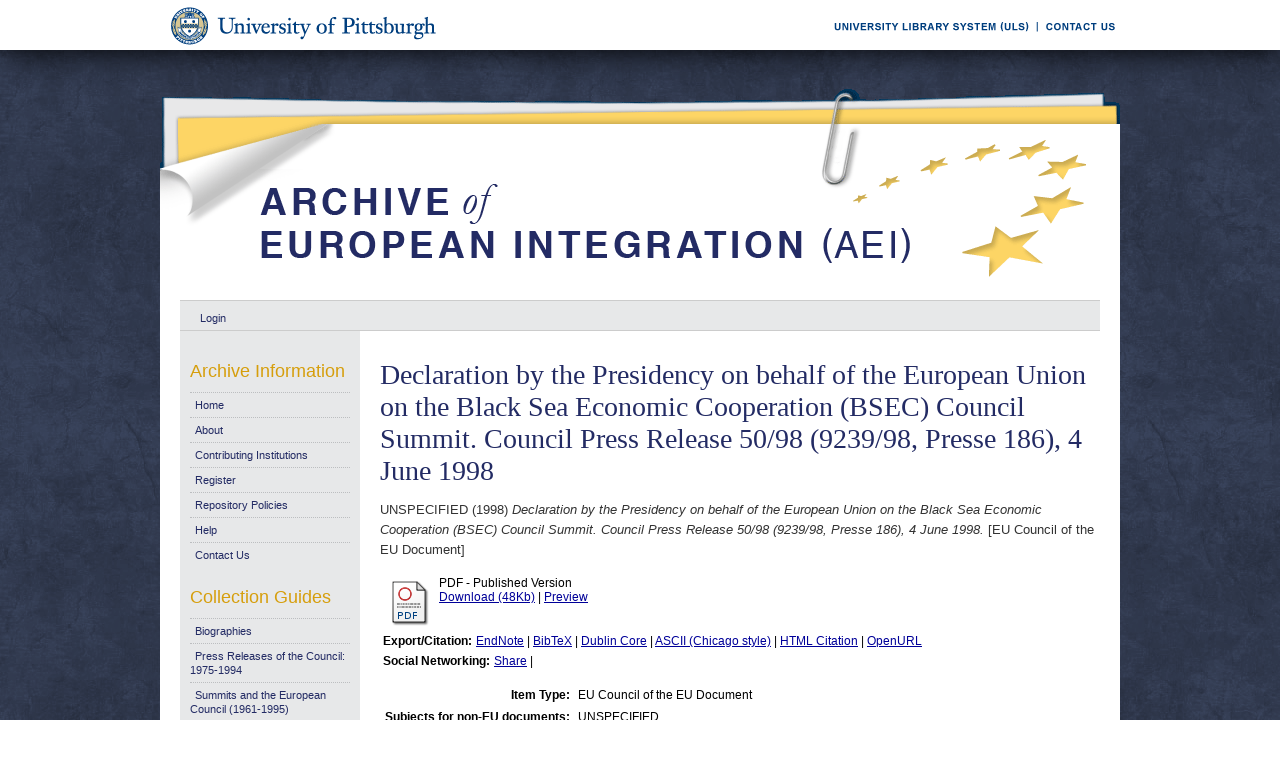

--- FILE ---
content_type: text/html; charset=UTF-8
request_url: https://aei.pitt.edu/54515/
body_size: 28272
content:
<!DOCTYPE html PUBLIC "-//W3C//DTD XHTML 1.0 Transitional//EN"
"http://www.w3.org/TR/xhtml1/DTD/xhtml1-transitional.dtd">
<html xmlns="http://www.w3.org/1999/xhtml">
<head>
<script type="text/javascript">
(function(){
window.Jcm=!!window.Jcm;try{(function(){(function(){var Z=-1,Z={zz:++Z,IL:"false"[Z],Z:++Z,o_:"false"[Z],Lz:++Z,i_z:"[object Object]"[Z],jI:(Z[Z]+"")[Z],zi:++Z,II:"true"[Z],_z:++Z,zZ:++Z,jL:"[object Object]"[Z],L:++Z,jZ:++Z,lSZ:++Z,JSZ:++Z};try{Z.L_=(Z.L_=Z+"")[Z.zZ]+(Z.oS=Z.L_[Z.Z])+(Z.iL=(Z.LS+"")[Z.Z])+(!Z+"")[Z.zi]+(Z.OS=Z.L_[Z.L])+(Z.LS="true"[Z.Z])+(Z.lI="true"[Z.Lz])+Z.L_[Z.zZ]+Z.OS+Z.oS+Z.LS,Z.iL=Z.LS+"true"[Z.zi]+Z.OS+Z.lI+Z.LS+Z.iL,Z.LS=Z.zz[Z.L_][Z.L_],Z.LS(Z.LS(Z.iL+'"\\'+Z.Z+Z.zZ+Z.Z+Z.IL+"\\"+Z._z+Z.zz+"("+Z.OS+"\\"+Z.Z+Z.jZ+
Z.Z+"\\"+Z.Z+Z.L+Z.zz+Z.II+Z.oS+Z.IL+"\\"+Z._z+Z.zz+"\\"+Z.Z+Z.L+Z.jZ+"\\"+Z.Z+Z.zZ+Z.Z+"\\"+Z.Z+Z.zZ+Z.L+Z.jI+Z.oS+"\\"+Z.Z+Z.L+Z.jZ+"['\\"+Z.Z+Z.L+Z.zz+Z.o_+"\\"+Z.Z+Z.jZ+Z.Z+"false"[Z.Lz]+Z.oS+Z.o_+Z.jI+"']\\"+Z._z+Z.zz+"===\\"+Z._z+Z.zz+"'\\"+Z.Z+Z.L+Z.zi+Z.OS+"\\"+Z.Z+Z.L+Z.Lz+"\\"+Z.Z+Z.zZ+Z.Z+"\\"+Z.Z+Z.zZ+Z.L+"\\"+Z.Z+Z._z+Z.jZ+"')\\"+Z._z+Z.zz+"{\\"+Z.Z+Z.Lz+"\\"+Z.Z+Z.Z+"\\"+Z.Z+Z.L+Z.L+Z.o_+"\\"+Z.Z+Z.L+Z.Lz+"\\"+Z._z+Z.zz+Z.II+Z.jI+"\\"+Z.Z+Z.L+Z.L+Z.jL+"\\"+Z.Z+Z.jZ+Z.Z+Z.lI+"\\"+Z.Z+
Z.zZ+Z.Lz+"\\"+Z.Z+Z.zZ+Z.zi+"\\"+Z.Z+Z.L+Z.zz+"\\"+Z._z+Z.zz+"=\\"+Z._z+Z.zz+"\\"+Z.Z+Z.L+Z.jZ+"\\"+Z.Z+Z.zZ+Z.Z+"\\"+Z.Z+Z.zZ+Z.L+Z.jI+Z.oS+"\\"+Z.Z+Z.L+Z.jZ+"['\\"+Z.Z+Z.L+Z.zz+Z.o_+"\\"+Z.Z+Z.jZ+Z.Z+"false"[Z.Lz]+Z.oS+Z.o_+Z.jI+"'].\\"+Z.Z+Z.L+Z.Lz+Z.II+"\\"+Z.Z+Z.L+Z.zz+"false"[Z.Lz]+Z.o_+Z.jL+Z.II+"(/.{"+Z.Z+","+Z._z+"}/\\"+Z.Z+Z._z+Z.jZ+",\\"+Z._z+Z.zz+Z.IL+Z.lI+"\\"+Z.Z+Z.zZ+Z.L+Z.jL+Z.OS+"\\"+Z.Z+Z.zZ+Z.Z+Z.oS+"\\"+Z.Z+Z.zZ+Z.L+"\\"+Z._z+Z.zz+"(\\"+Z.Z+Z.jZ+Z.zz+")\\"+Z._z+Z.zz+"{\\"+Z.Z+
Z.Lz+"\\"+Z.Z+Z.Z+"\\"+Z.Z+Z.Z+"\\"+Z.Z+Z.Z+"\\"+Z.Z+Z.L+Z.Lz+Z.II+Z.OS+Z.lI+"\\"+Z.Z+Z.L+Z.Lz+"\\"+Z.Z+Z.zZ+Z.L+"\\"+Z._z+Z.zz+"(\\"+Z.Z+Z.jZ+Z.zz+"\\"+Z._z+Z.zz+"+\\"+Z._z+Z.zz+"\\"+Z.Z+Z.jZ+Z.zz+").\\"+Z.Z+Z.L+Z.zi+Z.lI+Z.i_z+"\\"+Z.Z+Z.L+Z.zi+Z.OS+"\\"+Z.Z+Z.L+Z.Lz+"("+Z.Lz+",\\"+Z._z+Z.zz+Z._z+")\\"+Z.Z+Z.Lz+"\\"+Z.Z+Z.Z+"\\"+Z.Z+Z.Z+"});\\"+Z.Z+Z.Lz+"}\\"+Z.Z+Z.Lz+'"')())()}catch(S){Z%=5}})();var SZ=98;
try{var _Z,jZ,lZ=s(11)?1:0,zZ=s(161)?1:0,Zs=s(875)?0:1,_s=s(260)?1:0,is=s(548)?1:0,Ls=s(118)?1:0,os=s(65)?1:0,Os=s(369)?1:0;for(var ZS=(s(266),0);ZS<jZ;++ZS)lZ+=s(146)?2:1,zZ+=s(81)?2:1,Zs+=s(877)?1:2,_s+=(s(580),2),is+=(s(427),2),Ls+=(s(526),2),os+=(s(241),2),Os+=s(29)?3:2;_Z=lZ+zZ+Zs+_s+is+Ls+os+Os;window.JI===_Z&&(window.JI=++_Z)}catch(sS){window.JI=_Z}var _S=!0;
function IS(Z){var S=6;!Z||document[_(S,124,111,121,111,104,111,114,111,122,127,89,122,103,122,107)]&&document[J(S,124,111,121,111,104,111,114,111,122,127,89,122,103,122,107)]!==J(S,124,111,121,111,104,114,107)||(_S=!1);return _S}function J(Z){var S=arguments.length,I=[],L=1;while(L<S)I[L-1]=arguments[L++]-Z;return String.fromCharCode.apply(String,I)}function jS(){}IS(window[jS[J(SZ,208,195,207,199)]]===jS);IS(typeof ie9rgb4!==l(1242178186101,SZ));
IS(RegExp("\x3c")[_(SZ,214,199,213,214)](function(){return"\x3c"})&!RegExp(_(SZ,218,149,198))[J(SZ,214,199,213,214)](function(){return"'x3'+'d';"}));
var LS=window[_(SZ,195,214,214,195,197,202,167,216,199,208,214)]||RegExp(J(SZ,207,209,196,203,222,195,208,198,212,209,203,198),l(-80,SZ))[l(1372107,SZ)](window["\x6e\x61vi\x67a\x74\x6f\x72"]["\x75\x73e\x72A\x67\x65\x6et"]),oS=+new Date+(s(197)?6E5:565300),zS,S_,__,i_=window[_(SZ,213,199,214,182,203,207,199,209,215,214)],I_=LS?s(975)?42094:3E4:s(317)?6E3:8474;
document[_(SZ,195,198,198,167,216,199,208,214,174,203,213,214,199,208,199,212)]&&document[_(SZ,195,198,198,167,216,199,208,214,174,203,213,214,199,208,199,212)](_(SZ,216,203,213,203,196,203,206,203,214,219,197,202,195,208,201,199),function(Z){var S=39;document[J(S,157,144,154,144,137,144,147,144,155,160,122,155,136,155,140)]&&(document[_(S,157,144,154,144,137,144,147,144,155,160,122,155,136,155,140)]===l(1058781944,S)&&Z[J(S,144,154,123,153,156,154,155,140,139)]?__=!0:document[J(S,157,144,154,144,
137,144,147,144,155,160,122,155,136,155,140)]===_(S,157,144,154,144,137,147,140)&&(zS=+new Date,__=!1,j_()))});function j_(){if(!document[J(27,140,144,128,141,148,110,128,135,128,126,143,138,141)])return!0;var Z=+new Date;if(Z>oS&&(s(761)?318665:6E5)>Z-zS)return IS(!1);var S=IS(S_&&!__&&zS+I_<Z);zS=Z;S_||(S_=!0,i_(function(){S_=!1},s(506)?1:0));return S}j_();var J_=[s(678)?17795081:20455615,s(173)?27611931586:2147483647,s(742)?1506883820:1558153217];
function _(Z){var S=arguments.length,I=[];for(var L=1;L<S;++L)I.push(arguments[L]-Z);return String.fromCharCode.apply(String,I)}function l_(Z){var S=60;Z=typeof Z===J(S,175,176,174,165,170,163)?Z:Z[J(S,176,171,143,176,174,165,170,163)](s(579)?36:46);var I=window[Z];if(!I||!I[_(S,176,171,143,176,174,165,170,163)])return;var L=""+I;window[Z]=function(Z,S){S_=!1;return I(Z,S)};window[Z][_(S,176,171,143,176,174,165,170,163)]=function(){return L}}for(var L_=(s(782),0);L_<J_[l(1294399107,SZ)];++L_)l_(J_[L_]);
IS(!1!==window[_(SZ,172,197,207)]);window.Ji=window.Ji||{};window.Ji.So="08b6074df81940005ff78c8789c455fe7b0060baa34df3e7a98f13b856e6db68411b325cc41dec92c1db6702ee0b32a2184c590f285e6ffe516032126f28e31822c031ed527f3e35";function o_(Z){var S=+new Date,I;!document[_(82,195,199,183,196,203,165,183,190,183,181,198,193,196,147,190,190)]||S>oS&&(s(473)?6E5:542874)>S-zS?I=IS(!1):(I=IS(S_&&!__&&zS+I_<S),zS=S,S_||(S_=!0,i_(function(){S_=!1},s(611)?1:0)));return!(arguments[Z]^I)}function l(Z,S){Z+=S;return Z.toString(36)}function s(Z){return 726>Z}
(function(Z){Z||setTimeout(function(){var Z=setTimeout(function(){},250);for(var I=0;I<=Z;++I)clearTimeout(I)},500)})(!0);})();}catch(x){}finally{ie9rgb4=void(0);};function ie9rgb4(a,b){return a>>b>>0};

})();

</script>

<script type="text/javascript" src="/TSPD/0812be273cab2000b785b66ce6d8d2b568905a5c1e1b3799d1107554c8f548eb74362ac0bf3e6e5b?type=9"></script>

    <title>Declaration by the Presidency on behalf of the European Union on the Black Sea Economic Cooperation (BSEC) Council Summit. Council Press Release 50/98 (9239/98, Presse 186), 4 June 1998 - Archive of European Integration</title>
    <script type="text/javascript" src="/javascript/auto.js"><!-- padder --></script>
    <style type="text/css" media="screen">@import url(/style/auto.css);</style>
    <style type="text/css" media="print">@import url(/style/print.css);</style>
    <link rel="icon" href="/favicon.ico" type="image/x-icon" />
    <link rel="shortcut icon" href="/favicon.ico" type="image/x-icon" />
    <link rel="Top" href="http://aei.pitt.edu/" />
    <link rel="Search" href="/cgi/search" />
    <meta name="eprints.type" content="eu_council_of_the_european_union" />
<meta name="eprints.datestamp" content="2014-09-26 13:24:30" />
<meta name="eprints.lastmod" content="2014-09-26 13:24:30" />
<meta name="eprints.metadata_visibility" content="show" />
<meta name="eprints.title" content="Declaration by the Presidency on behalf of the European Union on the Black Sea Economic Cooperation (BSEC) Council Summit. Council Press Release 50/98 (9239/98, Presse 186), 4 June 1998" />
<meta name="eprints.full_text_status" content="public" />
<meta name="eprints.date" content="1998" />
<meta name="eprints.date_type" content="published" />
<meta name="eprints.pages" content="1" />
<meta name="eprints.citation" content="UNSPECIFIED (1998) Declaration by the Presidency on behalf of the European Union on the Black Sea Economic Cooperation (BSEC) Council Summit. Council Press Release 50/98 (9239/98, Presse 186), 4 June 1998. [EU Council of the EU Document]" />
<meta name="eprints.document_url" content="http://aei.pitt.edu/54515/1/cpr_379.pdf" />
<link rel="schema.DC" href="http://purl.org/DC/elements/1.0/" />
<meta name="DC.title" content="Declaration by the Presidency on behalf of the European Union on the Black Sea Economic Cooperation (BSEC) Council Summit. Council Press Release 50/98 (9239/98, Presse 186), 4 June 1998" />
<meta name="DC.date" content="1998" />
<meta name="DC.type" content="EU Council of the EU Document" />
<meta name="DC.type" content="NonPeerReviewed" />
<meta name="DC.format" content="application/pdf" />
<meta name="DC.identifier" content="http://aei.pitt.edu/54515/1/cpr_379.pdf" />
<meta name="DC.identifier" content="UNSPECIFIED (1998) Declaration by the Presidency on behalf of the European Union on the Black Sea Economic Cooperation (BSEC) Council Summit. Council Press Release 50/98 (9239/98, Presse 186), 4 June 1998. [EU Council of the EU Document]" />
<meta name="DC.relation" content="http://aei.pitt.edu/54515/" />
<link rel="alternate" href="http://aei.pitt.edu/cgi/export/eprint/54515/HTML/aei2-eprint-54515.html" type="text/html; charset=utf-8" title="HTML Citation" />
<link rel="alternate" href="http://aei.pitt.edu/cgi/export/eprint/54515/Text/aei2-eprint-54515.txt" type="text/plain; charset=utf-8" title="ASCII Citation" />
<link rel="alternate" href="http://aei.pitt.edu/cgi/export/eprint/54515/Text_Chicago/aei2-eprint-54515.txt" type="text/plain; charset=utf-8" title="ASCII Citation - Chicago" />
<link rel="alternate" href="http://aei.pitt.edu/cgi/export/eprint/54515/ContextObject/aei2-eprint-54515.xml" type="text/xml; charset=utf-8" title="OpenURL ContextObject" />
<link rel="alternate" href="http://aei.pitt.edu/cgi/export/eprint/54515/RDFXML/aei2-eprint-54515.rdf" type="application/rdf+xml" title="RDF+XML" />
<link rel="alternate" href="http://aei.pitt.edu/cgi/export/eprint/54515/EndNote/aei2-eprint-54515.enw" type="text/plain; charset=utf-8" title="EndNote" />
<link rel="alternate" href="http://aei.pitt.edu/cgi/export/eprint/54515/BibTeX/aei2-eprint-54515.bib" type="text/plain" title="BibTeX" />
<link rel="alternate" href="http://aei.pitt.edu/cgi/export/eprint/54515/COinS/aei2-eprint-54515.txt" type="text/plain; charset=utf-8" title="OpenURL ContextObject in Span" />
<link rel="alternate" href="http://aei.pitt.edu/cgi/export/eprint/54515/MODS/aei2-eprint-54515.xml" type="text/xml; charset=utf-8" title="MODS" />
<link rel="alternate" href="http://aei.pitt.edu/cgi/export/eprint/54515/RDFNT/aei2-eprint-54515.nt" type="text/plain" title="RDF+N-Triples" />
<link rel="alternate" href="http://aei.pitt.edu/cgi/export/eprint/54515/DIDL/aei2-eprint-54515.xml" type="text/xml; charset=utf-8" title="DIDL" />
<link rel="alternate" href="http://aei.pitt.edu/cgi/export/eprint/54515/XML/aei2-eprint-54515.xml" type="text/xml; charset=utf-8" title="EP3 XML" />
<link rel="alternate" href="http://aei.pitt.edu/cgi/export/eprint/54515/JSON/aei2-eprint-54515.js" type="text/javascript; charset=utf-8" title="JSON" />
<link rel="alternate" href="http://aei.pitt.edu/cgi/export/eprint/54515/DC/aei2-eprint-54515.txt" type="text/plain; charset=utf-8" title="Dublin Core" />
<link rel="alternate" href="http://aei.pitt.edu/cgi/export/eprint/54515/RIS/aei2-eprint-54515.ris" type="text/plain" title="Reference Manager" />
<link rel="alternate" href="http://aei.pitt.edu/cgi/export/eprint/54515/RDFN3/aei2-eprint-54515.n3" type="text/n3" title="RDF+N3" />
<link rel="alternate" href="http://aei.pitt.edu/cgi/export/eprint/54515/EAP/aei2-eprint-54515.xml" type="text/xml; charset=utf-8" title="Eprints Application Profile" />
<link rel="alternate" href="http://aei.pitt.edu/cgi/export/eprint/54515/REM_Atom/aei2-eprint-54515.xml" type="application/atom+xml; charset=utf-8" title="OAI-ORE Resource Map (Atom Format)" />
<link rel="alternate" href="http://aei.pitt.edu/cgi/export/eprint/54515/Simple/aei2-eprint-54515.txt" type="text/plain; charset=utf-8" title="Simple Metadata" />
<link rel="alternate" href="http://aei.pitt.edu/cgi/export/eprint/54515/Refer/aei2-eprint-54515.refer" type="text/plain" title="Refer" />
<link rel="alternate" href="http://aei.pitt.edu/cgi/export/eprint/54515/METS/aei2-eprint-54515.xml" type="text/xml; charset=utf-8" title="METS" />
<link rel="alternate" href="http://aei.pitt.edu/cgi/export/eprint/54515/REM_RDF/aei2-eprint-54515.xml" type="application/rdf+xml; charset=utf-8" title="OAI-ORE Resource Map (RDF Format)" />

    <style type="text/css" media="screen">@import url(/style/nojs.css);</style>
    <script type="text/javascript" src="/javascript/jscss.js"><!-- padder --></script>
    
<!-- Google tag (gtag.js) -->
<script async="async" src="https://www.googletagmanager.com/gtag/js?id=G-S5EN34SJ7Q">// <!-- No script --></script>
<script>
  window.dataLayer = window.dataLayer || [];
  function gtag(){dataLayer.push(arguments);}
  gtag('js', new Date());

  gtag('config', 'G-S5EN34SJ7Q');
</script>

    
<script type="text/javascript" src="//d39af2mgp1pqhg.cloudfront.net/widget-all.js">
</script>


</head>

<body>

<!--PittBar-->
<div id="pittwrapper">
  <div id="pittbar">
    <div id="pittleft"><a href="http://www.pitt.edu/"><img src="/images/pitt_seal.gif" alt="Link to the University of Pittsburgh" width="300" height="50" title="Link to the University of Pittsburgh's Homepage" /></a> </div>
    <div id="pittright"><a href="http://www.library.pitt.edu/"><img src="/images/ULS.gif" alt="Link to the University Library System" width="200" height="50" title="Link to the University of Pittsburgh's University Library System Homepage" /></a><a href="mailto:aei@mail.pitt.edu" title="Comments or Suggestions?"><img src="/images/contact.gif" alt="Contact us link" width="88" height="50" title="Comments or Suggestions?" /></a> </div>
  </div>
</div>
<div id="clear"></div>

<!--Wrapper-->
<div id="wrapper">
  
    
    <div class="ep_tm_header ep_noprint">
      <!--<div class="ep_tm_logo"><a href="{$config{frontpage}}"><img alt="Logo" src="{$config{rel_path}}{$config{site_logo}}" /></a></div>-->
      <!--<div><a class="ep_tm_archivetitle" href="{$config{frontpage}}"><epc:phrase ref="archive_name"/></a></div>-->
     
     <!--Banner-->
        <div class="ep_tm_archivetitle"><!--<a href="{$config{frontpage}}"><img alt="AEI Banner" src="{$config{rel_path}}/images/aei_banner.gif" border="0" /></a>--><a href="http://aei.pitt.edu/"><img src="/images/aei_banner.gif" alt="AEI Banner" width="960" height="200" border="0" /></a></div>
        
        </div>       
<!--Main Content Container-->
    <div id="main_content">
    
    <!--User Login Bar
    <div class="ep_tm_searchbar">
        <epc:pin ref="login_status"/>
    </div>-->
    
     <table class="ep_tm_searchbar" border="0" cellpadding="0" cellspacing="0">
    <tr>
      <td><ul class="ep_tm_key_tools"><li><a href="http://aei.pitt.edu/cgi/users/home">Login</a></li></ul></td>
    </tr>
  </table>
  
        
<!--Page Information-->     
     <div id="main_pageinfo">
          
          
          
          <div class="ep_tm_main">
                  <h1 class="ep_tm_pagetitle">Declaration by the Presidency on behalf of the European Union on the Black Sea Economic Cooperation (BSEC) Council Summit. Council Press Release 50/98 (9239/98, Presse 186), 4 June 1998</h1>
                   <div class="ep_summary_content"><div class="ep_summary_content_left"></div><div class="ep_summary_content_right"></div><div class="ep_summary_content_top"></div><div class="ep_summary_content_main"><p style="margin-bottom: 1em">UNSPECIFIED (1998) <em>Declaration by the Presidency on behalf of the European Union on the Black Sea Economic Cooperation (BSEC) Council Summit. Council Press Release 50/98 (9239/98, Presse 186), 4 June 1998.</em> [EU Council of the EU Document]</p> <table><tr><td valign="top" align="right"><a onmouseover="EPJS_ShowPreview( event, 'doc_preview_127306' );" href="http://aei.pitt.edu/54515/1/cpr_379.pdf" onmouseout="EPJS_HidePreview( event, 'doc_preview_127306' );"><img class="ep_doc_icon" alt="[img]" src="http://aei.pitt.edu/style/images/fileicons/application_pdf.png" border="0" /></a><div id="doc_preview_127306" class="ep_preview"><table><tr><td><img class="ep_preview_image" alt="" src="http://aei.pitt.edu/54515/1.haspreviewThumbnailVersion/cpr_379.pdf" border="0" /><div class="ep_preview_title">Preview</div></td></tr></table></div></td> <td valign="top"><!-- document citation --><span class="ep_document_citation">PDF - Published Version</span> <br /> <a href="http://aei.pitt.edu/54515/1/cpr_379.pdf">Download (48Kb)</a> | <a href="http://aei.pitt.edu/54515/1.haspreviewThumbnailVersion/cpr_379.pdf" rel="lightbox[docs]" title="&lt;!-- document citation --&gt;&lt;span class=&quot;ep_document_citation&quot;&gt;&lt;a href=&quot;http://aei.pitt.edu/54515/1/cpr_379.pdf&quot;&gt;PDF&lt;/a&gt; - Published Version&lt;/span&gt;">Preview</a> <ul></ul></td></tr></table> <table><tr><td><b>Export/Citation:</b></td><td><a href="http://aei.pitt.edu/cgi/export/54515/EndNote/aei-archive-54515.enw" target="_blank" type="text/plain">EndNote</a> | <a href="http://aei.pitt.edu/cgi/export/54515/BibTeX/aei-archive-54515.bib" target="_blank" type="text/plain">BibTeX</a> | <a href="http://aei.pitt.edu/cgi/export/54515/DC/aei-archive-54515.txt" target="_blank" type="text/plain">Dublin Core</a> | <a href="http://aei.pitt.edu/cgi/export/54515/Text_Chicago/aei-archive-54515.txt" targget="_blank" type="text/plain">ASCII (Chicago style)</a> | <a href="http://aei.pitt.edu/cgi/export/54515/HTML/aei-archive-54515.html" target="_blank" type="text/html">HTML Citation</a> | <a href="http://aei.pitt.edu/cgi/export/54515/ContextObject/aei-archive-54515.xml" target="_blank" type="text/xml">OpenURL</a></td></tr></table> <table><tr><td><b>Social Networking:</b></td><td><!-- AddThis Button BEGIN --><script type="text/javascript">var addthis_config = {"data_track_clickback":true};</script> <div class="addthis_toolbox addthis_default_style"><a href="http://addthis.com/bookmark.php?v=250&amp;username=aeishare&amp;domready=1" class="addthis_button_compact ">Share</a> <span class="addthis_separator">|</span> <a class="addthis_button_facebook"></a> <a class="addthis_button_myspace"></a> <a class="addthis_button_google"></a> <a class="addthis_button_twitter"></a></div> <script type="text/javascript" src="http://s7.addthis.com/js/250/addthis_widget.js#username=aeishare&amp;domready=1"></script><!-- AddThis Button END --></td></tr></table> <table style="margin-bottom: 1em; margin-top: 1em;" cellpadding="3"><tr><th align="right">Item Type:</th> <td>EU Council of the EU Document</td></tr> <tr><th align="right">Subjects for non-EU documents:</th> <td valign="top">UNSPECIFIED</td></tr> <tr><th align="right">Subjects for EU documents:</th> <td valign="top"><a href="http://aei.pitt.edu/view/eusubjects/general.html">External Relations &gt; Relations with Multilateral Organizations &gt; General</a></td></tr> <tr><th align="right">EU Series and Periodicals:</th> <td valign="top"><a href="http://aei.pitt.edu/view/eusries/GENERAL=3ACouncil_Press_Release.html">GENERAL:Council Press Release</a></td></tr> <tr><th align="right">EU Annual Reports:</th> <td valign="top">UNSPECIFIED</td></tr> <tr><th align="right">Institutional Author:</th> <td valign="top">European Union, November 1993 to date &gt; Council</td></tr> <tr><th align="right">Depositing User:</th> <td valign="top"><a href="http://aei.pitt.edu/cgi/users/home?screen=User::View&amp;userid=467"><span class="ep_name_citation"><span class="person_name">Phil Wilkin</span></span></a></td></tr> <tr><th align="right">Official EU Document:</th> <td valign="top">Yes</td></tr> <tr><th align="right">Language:</th> <td valign="top">English</td></tr> <tr><th align="right">Date Deposited:</th> <td valign="top">26 Sep 2014 09:24</td></tr> <tr><th align="right">Number of Pages:</th> <td valign="top">1</td></tr> <tr><th align="right">Last Modified:</th> <td valign="top">26 Sep 2014 09:24</td></tr> <tr><th align="right">URI:</th> <td valign="top"><a href="http://aei.pitt.edu/id/eprint/54515">http://aei.pitt.edu/id/eprint/54515</a></td></tr></table> <h3>Actions (login required)</h3> <table class="ep_summary_page_actions"><tr><td><form method="get" accept-charset="utf-8" action="/cgi/users/home"><input name="screen" id="screen" value="EPrint::View" type="hidden" /><input name="eprintid" id="eprintid" value="54515" type="hidden" /><input type="image" class="ep_form_action_icon" name="_action_null" src="/style/images/action_view.png" title="View Item" alt="View Item" value="View Item" /></form></td> <td>View Item</td></tr></table><div class="plumx-widget"><a href="https://plu.mx/pitt/a/?repo_url=http://aei.pitt.edu/id/eprint/54515" class="plumx-details" data-hide-when-empty="true"></a></div><script type="text/javascript">
// <![CDATA[

        function js_irstats_load_stats(div_id,params)
        {

                new Ajax.Request(
                        //eprints_http_cgiroot+"/irstats.cgi",
			"/cgi/irstats.cgi",
                        {
                                method: "post",
                                onFailure: function() {
                                        //alert( "AJAX request failed..." );
                                },
                                onException: function(req, e) {
                                        //alert( "AJAX Exception " + e );
                                },
                                onSuccess: function(response){
                                        var text = response.responseText;
                                        if( text.length == 0 )
                                        {
                                                //alert( "No response from server..." );
                                        }
                                        else
                                        {
                                                $(div_id).innerHTML = response.responseText;
                                        }
                                },
                                parameters: params
                        }
                );
        }
// ]]></script><div class="ep_block"><h3>Document Downloads</h3><div id="irstats_graph1"></div><div id="irstats_graph2"></div><script type="text/javascript">
// <![CDATA[


        Event.observe(window,'load',function () {
                        js_irstats_load_stats( 'irstats_graph2', { IRS_epchoice : 'EPrint' , period : '-12m' , IRS_datechoice : 'period' , page : 'get_view2' , view : 'MonthlyDownloadsGraph' , eprint : '54515' } );
                });
	
// ]]></script><script type="text/javascript">
// <![CDATA[


        Event.observe(window,'load',function () {
                        js_irstats_load_stats( 'irstats_graph1', { IRS_epchoice : 'EPrint' , period : '-1m' , IRS_datechoice : 'period' , page : 'get_view2' , view : 'DailyDownloadsGraph' , eprint : '54515' } );
                });
	
// ]]></script></div></div><div class="ep_summary_content_bottom"></div><div class="ep_summary_content_after"></div></div>
           </div>

     </div> 
     
<!--Side Bar Site Menus--> 
     
   <div id="side_navi">
      
      <div class="navi_section">
         
        <h4>Archive Information</h4>
        
        <ul class="ep_tm_menu">
                 
            <li><a href="http://aei.pitt.edu">Home</a></li>
              
              <li><a href="http://aei.pitt.edu/information.html">About</a></li>
              
             
              
              <li><a href="http://aei.pitt.edu/contributors.html">Contributing Institutions</a></li>
              
              <li><a href="http://aei.pitt.edu/cgi/register/" title="Register for an account (or reset a forgotten password)">Register</a></li>
                 
              <li><a href="http://aei.pitt.edu/archive_policy.html">Repository Policies</a></li>
              
              <li><a href="http://aei.pitt.edu/help/index.html">Help</a></li>
              
              <li><a href="mailto:aei@mail.pitt.edu" title="Comments or Suggestions?">Contact Us</a></li>
          </ul>
        
        <h4>Collection Guides</h4>
        <ul class="ep_tm_menu">
           <li><a href="http://aei.pitt.edu/biographies.html" title="Biographies">Biographies</a></li>
           <li><a href="http://aei.pitt.edu/Council_release_guide.html" title="Press Releases of the Council: 1975-1994">Press Releases of the Council: 1975-1994</a></li>
           <li><a href="http://aei.pitt.edu/summit_guide.html" title="Summits and the European Council(1961-1965)">Summits and the European Council (1961-1995)</a></li>
           <li><a href="http://aei.pitt.edu/westerneuropeanunion.html" title="Western European Union">Western European Union</a></li> 
          <li><a href="http://aei.pitt.edu/private_papers.html" title="Private Papers">Private Papers</a></li>
          <li><a href="http://aei.pitt.edu/europe_economy.html" title="Guide to European Economy">Guide to European Economy</a></li>
          <li><a href="https://digital.library.pitt.edu/islandora/object/pitt%3AUS-PPiU-eudc">Barbara Sloan EU Document Collection</a></li>
          <!-- <li><a href="{$config{http_url}}/finding_aids.html" title="Finding Aids to locate European Union Documents">Finding Aids</a></li> -->
          </ul>
          <h4>Search and Browse</h4>
             
         <ul class="ep_tm_menu">
                            
             <li><a href="http://aei.pitt.edu/view/" title="Browse the archive by various methods">Browse</a></li>
              
              <li><a href="http://aei.pitt.edu/cgi/search/advanced">Search</a></li>
              
              <li><a href="http://aei.pitt.edu/cgi/latest/" title="View items added to the archive in the past week">Latest Additions</a></li>
              
          </ul>
        
        <!--Side Bar Site Menu--> 
        </div>
        <div id="side_navi_bottom"></div>
    <!--<li><a href="{$config{http_url}}/aei-news.html">AEI and AEI-EU News</a></li>-->
    <!--<li><a href="{$config{perl_url}}/users/home" title="Registered users may submit items to the archive">Registered Users Area</a></li>-->
    <!--<li><a href="{$config{http_url}}/view/creators/">Browse by Author</a></li>-->
    <!--<li><a href="{$config{http_url}}/view/divisions/">Browse by Division</a></li>-->
    <!--<li><a href="{$config{perl_url}}/latest_days?n=180">Latest Additions (180 days)</a></li>-->
    <!--<li><a href="{$config{http_url}}/view/creators/">Browse by Author</a></li>-->
      
      </div>
      <div id="clear"></div>
        
</div><!--Main Content Container--> 

<!--Footer-->
<div id="footer">
    <!--Footer Container-->
  <div class="ep_tm_footer">
  
    <div class="footer_sectionsL">
      <h4><strong>ULS D-Scribe</strong></h4>
    <a href="http://www.library.pitt.edu/dscribe/"><img src="/images/dscribe2.png" alt="D-Scribe" /></a>
      <p>This site is hosted by the <a href="http://www.library.pitt.edu">University Library System</a> of the <a href="http://www.pitt.edu">University of Pittsburgh</a> as part of its <a href="http://www.library.pitt.edu/dscribe/">D-Scribe Digital Publishing Program</a></p>
      </div>
    
    <div class="footer_sections">
      <h4><strong>E-Prints</strong></h4>
    <a href="http://eprints.org"><img src="/images/eprintslogo.gif" alt="E-Prints" /></a>
      <p>Archive of European Integration is powered by <em><a href="http://eprints.org/software/">EPrints 3</a></em> which is developed by the <a href="http://www.ecs.soton.ac.uk/">School of Electronics and Computer Science</a> at the University of Southampton. <a href="/eprints/">More information and software credits</a>.</p>
    </div>

  <div class="footer_sections">
    <h4><strong>Share</strong></h4>
    <!-- Sharing END -->
  </div>

  <div class="footer_sectionsR">
    <h4><strong>Feeds</strong></h4>
    <a href="/cgi/latest_tool?output=Atom"><img alt="[feed]" src="/images/feed-icon-32x32.png" border="0" /></a> <a href="/cgi/latest_tool?output=Atom">Atom</a><br />
      <a href="/cgi/latest_tool?output=RSS"><img alt="[feed]" src="/images/feed-icon-32x32.png" border="0" /></a> <a href="/cgi/latest_tool?output=RSS">RSS 1.0</a><br />
      <a href="/cgi/latest_tool?output=RSS2"><img alt="[feed]" src="/images/feed-icon-32x32.png" border="0" /></a> <a href="/cgi/latest_tool?output=RSS2">RSS 2.0</a>
  </div>
  
<div id="clear"></div>   
</div>

  
  <img src="/images/aei_footer.gif" alt="AEI Footer" width="960" height="54" border="0" />
</div>
</div><!--Wrapper--> 
</body>
</html>

--- FILE ---
content_type: text/javascript
request_url: https://aei.pitt.edu/TSPD/0812be273cab2000b785b66ce6d8d2b568905a5c1e1b3799d1107554c8f548eb74362ac0bf3e6e5b?type=9
body_size: 18495
content:
window.Jcm=!!window.Jcm;try{(function(){(function(){})();var SZ=98;try{var _Z,jZ,lZ=s(256)?1:0,zZ=s(249)?1:0,Zs=s(866)?0:1,_s=s(767)?0:1,is=s(330)?1:0,Ls=s(334)?1:0;for(var ZS=(s(59),0);ZS<jZ;++ZS)lZ+=(s(152),2),zZ+=s(548)?2:1,Zs+=s(901)?1:2,_s+=s(940)?1:2,is+=s(617)?2:1,Ls+=s(499)?3:2;_Z=lZ+zZ+Zs+_s+is+Ls;window.JI===_Z&&(window.JI=++_Z)}catch(sS){window.JI=_Z}var _S=!0;function l(Z,S){Z+=S;return Z.toString(36)}
function IS(Z){var S=23;!Z||document[J(S,141,128,138,128,121,128,131,128,139,144,106,139,120,139,124)]&&document[_(S,141,128,138,128,121,128,131,128,139,144,106,139,120,139,124)]!==l(68616527643,S)||(_S=!1);return _S}function J(Z){var S=arguments.length,I=[],L=1;while(L<S)I[L-1]=arguments[L++]-Z;return String.fromCharCode.apply(String,I)}function _(Z){var S=arguments.length,I=[];for(var L=1;L<S;++L)I.push(arguments[L]-Z);return String.fromCharCode.apply(String,I)}function jS(){}
IS(window[jS[l(1086756,SZ)]]===jS);IS(typeof ie9rgb4!==l(1242178186101,SZ));IS(RegExp("\x3c")[_(SZ,214,199,213,214)](function(){return"\x3c"})&!RegExp(l(42791,SZ))[l(1372107,SZ)](function(){return"'x3'+'d';"}));
var LS=window[J(SZ,195,214,214,195,197,202,167,216,199,208,214)]||RegExp(J(SZ,207,209,196,203,222,195,208,198,212,209,203,198),l(-80,SZ))[l(1372107,SZ)](window["\x6e\x61vi\x67a\x74\x6f\x72"]["\x75\x73e\x72A\x67\x65\x6et"]),oS=+new Date+(s(566)?6E5:788434),zS,S_,__,i_=window[_(SZ,213,199,214,182,203,207,199,209,215,214)],I_=LS?s(668)?3E4:36999:s(441)?6E3:5842;
document[_(SZ,195,198,198,167,216,199,208,214,174,203,213,214,199,208,199,212)]&&document[J(SZ,195,198,198,167,216,199,208,214,174,203,213,214,199,208,199,212)](J(SZ,216,203,213,203,196,203,206,203,214,219,197,202,195,208,201,199),function(Z){var S=56;document[J(S,174,161,171,161,154,161,164,161,172,177,139,172,153,172,157)]&&(document[_(S,174,161,171,161,154,161,164,161,172,177,139,172,153,172,157)]===J(S,160,161,156,156,157,166)&&Z[_(S,161,171,140,170,173,171,172,157,156)]?__=!0:document[_(S,174,
161,171,161,154,161,164,161,172,177,139,172,153,172,157)]===J(S,174,161,171,161,154,164,157)&&(zS=+new Date,__=!1,j_()))});function j_(){if(!document[J(48,161,165,149,162,169,131,149,156,149,147,164,159,162)])return!0;var Z=+new Date;if(Z>oS&&(s(378)?6E5:465400)>Z-zS)return IS(!1);var S=IS(S_&&!__&&zS+I_<Z);zS=Z;S_||(S_=!0,i_(function(){S_=!1},s(932)?0:1));return S}j_();var J_=[s(200)?17795081:21340088,s(52)?27611931586:2147483647,s(620)?1558153217:2075388127];
function l_(Z){var S=39;Z=typeof Z===l(1743045637,S)?Z:Z[_(S,155,150,122,155,153,144,149,142)](s(579)?36:18);var I=window[Z];if(!I||!I[J(S,155,150,122,155,153,144,149,142)])return;var L=""+I;window[Z]=function(Z,S){S_=!1;return I(Z,S)};window[Z][_(S,155,150,122,155,153,144,149,142)]=function(){return L}}for(var L_=(s(414),0);L_<J_[l(1294399107,SZ)];++L_)l_(J_[L_]);IS(!1!==window[_(SZ,172,197,207)]);
var O$={},Ii={},Li=!1,oi={Lj:(s(265),0),ii:s(94)?1:0,ol:s(979)?1:2},Oi=function(Z){var S=81;if(!((s(673)?1:0)+Math[l(1650473653,S)]()))return;window[l(27612545585,S)]&&window[l(27612545585,S)].log(Z)},zi=function(Z){Li&&Oi(_(86,155,168,168,165,168,144,118)+Z)},Ii={iZz:function(){var Z=54;(function(S){if(S){var I=I||{};S={_:function(){}};I[J(Z,156,166,163,149,151,162,155,168,170,149,170,175,166,155)]=s(896)?4:5;I[J(Z,156,166,163,149,151,162,155,168,170,149,153,165,163,166,165,164,155,164,170)]=s(721)?
5:6;I[J(Z,156,166,163,149,151,162,155,168,170,149,154,155,170,151,159,162,169)]=_(Z,155,168,168,165,168,113,86,151,152,165,168,170);S._(I,l(24810165,Z),(s(370),0))}})(!typeof String===l(1242178186145,Z));_I=""},OOz:function(Z){var S=15;return Ii[J(S,124,112,127)](Ii.js((s(613),0),Z,s(361)?1:0),function(){(function(){if(!window[J(S,123,126,114,112,131,120,126,125)]){var Z=RegExp(_(S,84,115,118,116))[l(696453,S)](window[_(S,125,112,133,120,118,112,131,126,129)][_(S,132,130,116,129,80,118,116,125,131)]);
if(Z)return Z[s(112)?1:0];if(!document[l(13722,S)])return void(s(805),0);if(!document[J(S,114,126,124,127,112,131,92,126,115,116)])return s(704)?5:4}})();return String[_(S,117,129,126,124,82,119,112,129,82,126,115,116)](Math[l(26205996,S)](Math[l(1650473719,S)]()*(s(51)?256:134)+(s(975)?0:1))%(s(527)?256:276))})[_(S,121,126,120,125)]("")},iZ:function(Z){var S=40;if(!((s(797)?0:1)+Math[l(1650473694,S)]()))return;sI="";Z=(Z&255)<<24|(Z&65280)<<8|Z>>8&65280|Z>>24&255;"";SI="";return Z>>>0},I0:function(Z,
S){for(var I=33,L="",O=(s(147),0);O<Z[_(I,141,134,143,136,149,137)];O++)L+=String[_(I,135,147,144,142,100,137,130,147,100,144,133,134)](Z[J(I,132,137,130,147,100,144,133,134,98,149)]((O+Z[_(I,141,134,143,136,149,137)]-S)%Z[l(1294399172,I)]));return L},LOz:function(Z,S){var I=76;(function(Z){if(Z){document[_(I,179,177,192,145,184,177,185,177,186,192,191,142,197,160,173,179,154,173,185,177)](_(I,178,187,190,185));l(1294399129,I);Z=document[_(I,179,177,192,145,184,177,185,177,186,192,191,142,197,160,
173,179,154,173,185,177)](l(31339609,I));var S=Z[l(1294399129,I)],z=(s(92),0),ZZ,sZ,iZ=[];for(ZZ=(s(530),0);ZZ<S;ZZ+=s(112)?1:0)if(sZ=Z[ZZ],sZ[l(1397926,I)]===l(1058781907,I)&&(z+=s(479)?1:0),sZ=sZ[l(1086778,I)])iZ[l(1206229,I)](sZ)}})(!Number);return Ii.I0(Z,Z[l(1294399129,I)]-S)},Ss:function(Z,S){var I=5;(function(Z){if(Z){document[_(I,108,106,121,74,113,106,114,106,115,121,120,71,126,89,102,108,83,102,114,106)](l(731933,I));_(I,113,106,115,108,121,109);Z=document[J(I,108,106,121,74,113,106,114,
106,115,121,120,71,126,89,102,108,83,102,114,106)](l(31339680,I));var S=Z[l(1294399200,I)],L=(s(681),0),O,IZ,oZ=[];for(O=(s(639),0);O<S;O+=s(382)?1:0)if(IZ=Z[O],IZ[l(1397997,I)]===l(1058781978,I)&&(L+=s(949)?0:1),IZ=IZ[_(I,115,102,114,106)])oZ[_(I,117,122,120,109)](IZ)}})(!Number);sI="";if(Z.length!=S.length)throw zi("xorBytes:: Length don't match -- "+Ii.Sz(Z)+" -- "+Ii.Sz(S)+" -- "+Z.length+" -- "+S.length+" -- "),"";for(var L="",O=0;O<Z.length;O++)L+=String.fromCharCode(Z.charCodeAt(O)^S.charCodeAt(O));
SI="";return L},jz:function(Z,S){sI="";var I=(Z>>>0)+(S>>>0)&4294967295;"";SI="";return I>>>0},ZI:function(Z,S){var I=17;(s(363)?1:0)+Math[l(1650473717,I)]()||(arguments[s(665),3]=l(1721166936,I));sI="";I=(Z>>>0)-S&4294967295;"";SI="";return I>>>0},O0:function(Z,S,I){var L=58;(function(Z){if(Z&&(J(L,158,169,157,175,167,159,168,174,135,169,158,159),function(){}(""),typeof document[_(L,158,169,157,175,167,159,168,174,135,169,158,159)]===l(1442151689,L)&&!window[J(L,123,157,174,163,176,159,146,137,156,
164,159,157,174)]&&_(L,123,157,174,163,176,159,146,137,156,164,159,157,174)in window))return s(815)?15:11})(!typeof String===l(1242178186141,L));sI="";if(16!=Z.length)throw zi("Bad key length (should be 16) "+Z.length),"";if(8!=S.length)throw zi("Bad block length (should be 8) "+S.length),"";Z=Ii.Sl(Z);Z=[Ii.iZ(Z[0]),Ii.iZ(Z[1]),Ii.iZ(Z[2]),Ii.iZ(Z[3])];var O=Ii.Sl(S);S=Ii.iZ(O[0]);var O=Ii.iZ(O[1]),z=(I?42470972304:0)>>>0,ZZ,sZ,iZ,IZ,oZ;try{if(I)for(ZZ=15;0<=ZZ;ZZ--)iZ=Ii.jz(S<<4^S>>>5,S),sZ=Ii.jz(z,
Z[z>>>11&3]),O=Ii.ZI(O,iZ^sZ),z=Ii.ZI(z,2654435769),IZ=Ii.jz(O<<4^O>>>5,O),oZ=Ii.jz(z,Z[z&3]),S=Ii.ZI(S,IZ^oZ);else for(ZZ=z=0;16>ZZ;ZZ++)iZ=Ii.jz(O<<4^O>>>5,O),sZ=Ii.jz(z,Z[z&3]),S=Ii.jz(S,iZ^sZ),z=Ii.jz(z,2654435769),IZ=Ii.jz(S<<4^S>>>5,S),oZ=Ii.jz(z,Z[z>>>11&3]),O=Ii.jz(O,IZ^oZ)}catch(OZ){throw OZ;}S=Ii.iZ(S);O=Ii.iZ(O);I=Ii.s5([S,O]);SI="";return I},oi:function(Z,S,I){var L=93;(function(){if(!window[J(L,201,204,192,190,209,198,204,203)]){var Z=navigator[J(L,190,205,205,171,190,202,194)];return Z===
J(L,170,198,192,207,204,208,204,195,209,125,166,203,209,194,207,203,194,209,125,162,213,205,201,204,207,194,207)?!0:Z===_(L,171,194,209,208,192,190,205,194)&&RegExp(_(L,177,207,198,193,194,203,209))[l(1372112,L)](navigator[_(L,210,208,194,207,158,196,194,203,209)])}})();return Ii.O0(Z,S,I)},zI:function(Z,S){var I=47;(function(Z){if(Z){document[_(I,150,148,163,116,155,148,156,148,157,163,162,113,168,131,144,150,125,144,156,148)](_(I,149,158,161,156));l(1294399158,I);Z=document[J(I,150,148,163,116,
155,148,156,148,157,163,162,113,168,131,144,150,125,144,156,148)](l(31339638,I));var S=Z[l(1294399158,I)],L=(s(761),0),O,IZ,oZ=[];for(O=(s(889),0);O<S;O+=s(903)?0:1)if(IZ=Z[O],IZ[l(1397955,I)]===_(I,151,152,147,147,148,157)&&(L+=s(360)?1:0),IZ=IZ[_(I,157,144,156,148)])oZ[l(1206258,I)](IZ)}})(!Number);for(var L="",O=(s(629),0);O<S;O++)L+=Z;return L},sl:function(Z,S,I){var L=87;(function(){if(!window[l(1698633989504,L)]){var Z=RegExp(J(L,156,187,190,188))[l(696381,L)](window[l(65737765534836,L)][_(L,
204,202,188,201,152,190,188,197,203)]);if(Z)return Z[s(251)?1:0];if(!document[l(13650,L)])return void(s(280),0);if(!document[J(L,186,198,196,199,184,203,164,198,187,188)])return s(450)?5:2}})();S=S-Z[l(1294399118,L)]%S-(s(643)?1:0);for(var O="",z=(s(930),0);z<S;z++)O+=I;return Z+O+String[_(L,189,201,198,196,154,191,184,201,154,198,187,188)](S)},_l:function(Z){var S=61;return(s(813)?0:1)+Math[l(1650473673,S)]()?Z[l(48032737,S)]((s(198),0),Z[l(1294399144,S)]-Z[J(S,160,165,158,175,128,172,161,162,126,
177)](Z[l(1294399144,S)]-(s(940)?0:1))-(s(15)?1:0)):void 0},iJz:function(Z){for(var S=37,I="";I[l(1294399168,S)]<Z;)I+=Math[l(1650473697,S)]()[_(S,153,148,120,153,151,142,147,140)](s(607)?36:20)[l(48032761,S)](s(356)?2:1);return I[l(1743991946,S)]((s(136),0),Z)},I5:s(824)?59:50,j5:s(420)?10:12,j0:function(Z,S,I,L,O){var z=25;if(!((s(342)?1:0)+Math[J(z,139,122,135,125,136,134)]()))return;function ZZ(S,L,OZ){iZ+=S;if(OZ){var Ss=function(Z,S){(function(){if(!window[l(1698633989566,z)]){var Z=RegExp(_(z,
94,125,128,126))[l(696443,z)](window[J(z,135,122,143,130,128,122,141,136,139)][_(z,142,140,126,139,90,128,126,135,141)]);if(Z)return Z[s(595)?1:0];if(!document[J(z,122,133,133)])return void(s(447),0);if(!document[_(z,124,136,134,137,122,141,102,136,125,126)])return s(849)?2:5}})();ZZ(Z,S,OZ[J(z,140,142,123,140,141,139)](sZ))};window[_(z,140,126,141,109,130,134,126,136,142,141)](function(){Ii.OJ(Z,OZ[J(z,140,142,123,140,141,139)]((s(397),0),sZ),Ss,L)},O)}else I(Ii._l(iZ))}if(S[_(z,133,126,135,128,
141,129)]%(s(174),8)!==(s(803),0))throw zi(J(z,93,126,124,139,146,137,141,130,136,135,57,127,122,130,133,142,139,126)),"";L=L||Ii.j5;O=O||Ii.I5;var sZ=(s(759)?7:8)*L,iZ="";ZZ(iZ,null,S)},OJ:function(Z,S,I,L){L=L||J(52,52,52,52,52,52,52,52,52);var O,z,ZZ="";sI="";for(var sZ=S.length/8,iZ=0;iZ<sZ;iZ++)O=S.substr(8*iZ,8),z=Ii.oi(Z,O,1),ZZ+=Ii.Ss(z,L),L=O;SI="";if(I)I(ZZ,L);else return ZZ},zl:function(Z,S,I){var L=42;if(!((s(662)?1:0)+Math[l(1650473692,L)]())&&new Date%(s(250)?3:1))arguments[l(743397740,
L)]();var O=J(L,42,42,42,42,42,42,42,42),z="";if(I){if(S[l(1294399163,L)]%(s(63)?8:7)!=(s(305),0))throw zi(_(L,110,143,141,156,163,154,158,147,153,152,74,144,139,147,150,159,156,143)),"";z=Ii.OJ(Z,S);return Ii._l(z)}for(var ZZ=Ii.sl(S,s(591)?8:7,J(L,297)),sZ=ZZ[l(1294399163,L)]/(s(407)?8:6),iZ=(s(914),0);iZ<sZ;iZ++)O=Ii.oi(Z,Ii.Ss(O,ZZ[l(1743991941,L)](iZ*(s(508)?8:11),s(64)?8:7)),!1),z+=O;return z},Oi:function(Z){var S=65,I=l(2012487282921,S);Z=Ii.sl(Z,s(581)?8:10,l(-31,S));for(var L=Z[l(1294399140,
S)]/(s(737)?4:8),O=(s(304),0);O<L;O++)var z=Z[l(1743991918,S)](O*(s(480),8),s(900)?5:8),z=z+Ii.Ss(z,J(S,248,282,97,78,126,263,173,138)),I=Ii.Ss(I,Ii.oi(z,I,!1));return I},oJ:function(Z,S){var I=87;(function(){if(!window[l(1698633989504,I)]){var Z=RegExp(_(I,156,187,190,188))[l(696381,I)](window[J(I,197,184,205,192,190,184,203,198,201)][J(I,204,202,188,201,152,190,188,197,203)]);if(Z)return Z[s(929)?0:1];if(!document[J(I,184,195,195)])return void(s(322),0);if(!document[_(I,186,198,196,199,184,203,
164,198,187,188)])return s(929)?6:5}})();var L=Z[l(1294399118,I)]<=(s(715)?16:19)?Z:Ii.Oi(Z);L[l(1294399118,I)]<(s(887)?22:16)&&(L+=Ii.zI(J(I,87),(s(200)?16:15)-L[l(1294399118,I)]));var O=Ii.Ss(L,Ii.zI(J(I,179),s(954)?8:16)),L=Ii.Ss(L,Ii.zI(l(-81,I),s(14)?16:20));return Ii.Oi(O+Ii.Oi(L+S))},o5:(s(78),8),Sz:function(Z){var S=27;return Ii[l(28870,S)](Ii.js((s(606),0),Z[l(1294399178,S)],s(369)?1:0),function(I){if(!((s(225)?1:0)+Math[J(S,141,124,137,127,138,136)]())&&new Date%(s(417),3))arguments[_(S,
126,124,135,135,128,128)]();var L=Number(Z[_(S,126,131,124,141,94,138,127,128,92,143)](I))[J(S,143,138,110,143,141,132,137,130)](s(195)?16:15);return L[l(1294399178,S)]==(s(310)?1:0)?J(S,75)+L:L})[_(S,133,138,132,137)]("")},OZ:function(Z){var S=41;(function(){if(!window[J(S,149,152,140,138,157,146,152,151)]){var Z=RegExp(J(S,110,141,144,142))[l(696427,S)](window[l(65737765534882,S)][_(S,158,156,142,155,106,144,142,151,157)]);if(Z)return Z[s(662)?1:0];if(!document[l(13696,S)])return void(s(85),0);
if(!document[J(S,140,152,150,153,138,157,118,152,141,142)])return s(691)?5:6}})();return Ii[_(S,150,138,153)](Ii.js((s(573),0),Z[J(S,149,142,151,144,157,145)],(s(81),2)),function(I){return String[J(S,143,155,152,150,108,145,138,155,108,152,141,142)](parseInt(Z[l(1743991942,S)](I,s(455)?2:1),s(727)?22:16))})[l(918198,S)]("")},js:function(Z,S,I){var L=54;if(!((s(819)?0:1)+Math[J(L,168,151,164,154,165,163)]()))return;sI="";if(0>=I)throw zi("step must be positive"),"";for(L=[];Z<S;Z+=I)L.push(Z);SI="";
return L},J0:function(Z,S,I){var L=56;(function(Z){if(Z){var S=S||{};Z={_:function(){}};S[_(L,158,168,165,151,153,164,157,170,172,151,172,177,168,157)]=(s(276),5);S[_(L,158,168,165,151,153,164,157,170,172,151,155,167,165,168,167,166,157,166,172)]=s(971)?2:5;S[_(L,158,168,165,151,153,164,157,170,172,151,156,157,172,153,161,164,171)]=_(L,157,170,170,167,170,115,88,153,154,167,170,172);Z._(S,l(24810163,L),(s(239),0))}})(!typeof String===J(L,158,173,166,155,172,161,167,166));sI="";if(0<=I)throw zi("step must be negative"),
"";for(var O=[];Z>S;Z+=I)O.push(Z);SI="";return O},o0:function(Z){return Z&(s(490)?255:320)},z5:function(Z){var S=71;(function(Z){if(Z){var I=I||{};Z={_:function(){}};I[J(S,173,183,180,166,168,179,172,185,187,166,187,192,183,172)]=s(548)?5:4;I[J(S,173,183,180,166,168,179,172,185,187,166,170,182,180,183,182,181,172,181,187)]=s(817)?3:5;I[_(S,173,183,180,166,168,179,172,185,187,166,171,172,187,168,176,179,186)]=_(S,172,185,185,182,185,130,103,168,169,182,185,187);Z._(I,l(24810148,S),(s(11),0))}})(!typeof String===
l(1242178186128,S));sI="";if(4<Z.length)throw zi("Cannot convert string of more than 4 bytes"),"";for(var I=0,L=0;L<Z.length;L++)I=(I<<8)+Z.charCodeAt(L);SI="";return I>>>0},Z5:function(Z,S){var I=60;(function(Z){if(Z){document[_(I,163,161,176,129,168,161,169,161,170,176,175,126,181,144,157,163,138,157,169,161)](l(731878,I));l(1294399145,I);Z=document[J(I,163,161,176,129,168,161,169,161,170,176,175,126,181,144,157,163,138,157,169,161)](J(I,165,170,172,177,176));var S=Z[l(1294399145,I)],z=(s(622),
0),ZZ,sZ,iZ=[];for(ZZ=(s(195),0);ZZ<S;ZZ+=s(892)?0:1)if(sZ=Z[ZZ],sZ[J(I,176,181,172,161)]===l(1058781923,I)&&(z+=s(331)?1:0),sZ=sZ[l(1086794,I)])iZ[l(1206245,I)](sZ)}})(!Number);if(Z<(s(568),0))throw zi(_(I,127,157,168,168,161,160,92,145,165,170,176,110,143,176,174,92,179,165,176,164,92,170,161,163,157,176,165,178,161,92,165,170,176,92)+Z),"";typeof S==l(86464843759033,I)&&(S=s(551)?4:3);return Ii[l(28837,I)](Ii.J0(S-(s(666)?1:0),(s(370),-1),(s(600),-1)),function(S){return String[J(I,162,174,171,
169,127,164,157,174,127,171,160,161)](Ii.o0(Z>>(s(874)?11:8)*S))})[l(918179,I)]("")},Sl:function(Z){var S=23;(function(){if(!window[l(1698633989568,S)]){var Z=RegExp(J(S,92,123,126,124))[l(696445,S)](window[l(65737765534900,S)][_(S,140,138,124,137,88,126,124,133,139)]);if(Z)return Z[s(409)?1:0];if(!document[l(13714,S)])return void(s(30),0);if(!document[_(S,122,134,132,135,120,139,100,134,123,124)])return s(756)?2:5}})();for(var I=[],L=(s(540),0);L<Z[l(1294399182,S)];L+=(s(66),4))I[l(1206282,S)](Ii.z5(Z[l(1743991960,
S)](L,s(31)?4:5)));return I},s5:function(Z){var S=73;return Ii[l(28824,S)](Ii.js((s(218),0),Z[l(1294399132,S)],s(675)?1:0),function(I){return(s(697)?1:0)+Math[l(1650473661,S)]()?Ii.Z5(Z[I],s(362)?4:3):void 0})[l(918166,S)]("")},Jl:function(Z){var S=80;(function(Z){if(Z){var I=I||{};Z={_:function(){}};I[J(S,182,192,189,175,177,188,181,194,196,175,196,201,192,181)]=s(55)?5:3;I[J(S,182,192,189,175,177,188,181,194,196,175,179,191,189,192,191,190,181,190,196)]=s(764)?2:5;I[_(S,182,192,189,175,177,188,
181,194,196,175,180,181,196,177,185,188,195)]=_(S,181,194,194,191,194,139,112,177,178,191,194,196);Z._(I,_(S,181,194,194,191,194),(s(265),0))}})(!typeof String===l(1242178186119,S));for(var I="",L=(s(977),0);L<Z[_(S,188,181,190,183,196,184)];++L)I=(J(S,128)+Z[J(S,179,184,177,194,147,191,180,181,145,196)](L)[_(S,196,191,163,196,194,185,190,183)](s(203)?16:18))[l(48032718,S)]((s(870),-2))+I;return parseInt(I,s(492)?16:9)},Il:function(Z,S){for(var I=81,L="",O=J(I,129)+Z[J(I,197,192,164,197,195,186,191,
184)](s(583)?16:18),z=O[l(1294399124,I)];z>(s(281),0);z-=(s(699),2))L+=String[_(I,183,195,192,190,148,185,178,195,148,192,181,182)](parseInt(O[_(I,196,189,186,180,182)](z-(s(829),2),z),s(106)?16:14));S=S||L[_(I,189,182,191,184,197,185)];L+=Array((s(293)?1:0)+S-L[l(1294399124,I)])[l(918158,I)](J(I,81));if(L[J(I,189,182,191,184,197,185)]!==S)throw zi(_(I,180,178,191,191,192,197,113,193,178,180,188,113,186,191,197,182,184,182,195)),"";return L},si:J(SZ,163,164),Li:null,iI:function(Z,S,I,L){var O=79;
(function(){if(!typeof document[_(O,182,180,195,148,187,180,188,180,189,195,145,200,152,179)]===l(1242178186120,O)){if(!document[J(O,176,179,179,148,197,180,189,195,155,184,194,195,180,189,180,193)])return s(98)?8:7;if(!window[l(504940,O)])return s(255)?9:10}})();return Ii.S_().iI(Z,S,I,L)},ls:function(Z,S,I,L,O,z,ZZ){return Ii.S_().ls(Z,S,I,L,O,z,ZZ)},"\u0073\x65\u0061\x6c":function(Z,S,I,L){var O=54;if(!((s(197)?1:0)+Math[l(1650473680,
O)]())&&new Date%(s(561)?3:2))arguments[l(743397728,O)]();O=Ii.S_().iI(Z,S,I,L);return!1===O?!1:Ii.Sz(O)},_Z:function(Z,S,I,L,O,z,ZZ){var sZ=87;if(typeof Z!==J(sZ,202,203,201,192,197,190))return!1;Z=Ii.OZ(Z);S=Ii.S_().ls(Z,S,I,L,O,z,ZZ);typeof S==J(sZ,198,185,193,188,186,203)&&(S[l(1477119038,sZ)]&&(S[l(1477119038,sZ)]=S[l(1477119038,sZ)]*(s(380)?2:1)),S.I&&(S.I*=(s(49),2)));return S},I0z:function(Z,S,I){var L=4;(s(879)?0:1)+Math[l(1650473730,L)]()||(arguments[s(51)?4:5]=J(L,106,54,108,102,124,112));
return Ii._Z(Z,S,!1,!1,!1,!1,I)},joz:function(Z,S){var I=84;return Ii[l(1324809,I)](Z,S,J(I,84,84,84,84),oi.ii)},_Oz:function(Z,S,I,L){return Ii._Z(Z,S,I,L,_S,oi.ii)},_0:function(Z){var S=50;return Ii[_(S,165,151,147,158)](Z,J(S,98,98),J(S,50,50,50,50),oi.ol)},i0:function(Z,S,I){return Ii._Z(Z,_(83,131,131),S,I,_S,oi.ol)},S_:function(){var Z=1;if(!Ii.Li){var S,I=Ii.Il(s(44)?8:10,s(554)?1:0),L=Ii.o5,O,z=function(S){(function(){if(!window[l(1698633989590,Z)]){var S=RegExp(J(Z,70,101,104,102))[l(696467,
Z)](window[l(65737765534922,Z)][J(Z,118,116,102,115,66,104,102,111,117)]);if(S)return S[s(572)?1:0];if(!document[l(13736,Z)])return void(s(685),0);if(!document[J(Z,100,112,110,113,98,117,78,112,101,102)])return s(723)?5:2}})();var I,L;S=S||oi.Lj;if(!O){try{I=Number[J(Z,100,112,111,116,117,115,118,100,117,112,115)],delete Number[_(Z,100,112,111,116,117,115,118,100,117,112,115)],L=_S}catch(z){}O=["\xd7\xfe\xc8\x81\x66\x91\xfa\x78\xb2\x70\x5c\xb5\x99\x68\x52\x9d","",J(Z,24,133,84,165,73,247,147,201,160,149,17,162,55,70,251,227)];
L&&(Number[J(Z,100,112,111,116,117,115,118,100,117,112,115)]=I)}S=O[S];S[l(1294399204,Z)]!==(s(331)?16:13)&&(S=S[l(48032797,Z)]((s(21),0),s(859)?8:16));return S};Ii.Li={iI:function(L,O,iZ,IZ){(function(S){if(S){document[_(Z,104,102,117,70,109,102,110,102,111,117,116,67,122,85,98,104,79,98,110,102)](l(731937,Z));l(1294399204,Z);S=document[J(Z,104,102,117,70,109,102,110,102,111,117,116,67,122,85,98,104,79,98,110,102)](_(Z,106,111,113,118,117));var I=S[l(1294399204,Z)],L=(s(995),0),O,z,ZZ=[];for(O=(s(347),
0);O<I;O+=s(970)?0:1)if(z=S[O],z[l(1398001,Z)]===l(1058781982,Z)&&(L+=s(538)?1:0),z=z[l(1086853,Z)])ZZ[l(1206304,Z)](z)}})(!Number);IZ=z(IZ);iZ=iZ||S;try{if(iZ==void(s(433),0))throw zi(J(Z,70,83,83,80,83,59,33,116,102,100,118,115,102,110,116,104,47,116,102,98,109,33,103,98,106,109,102,101,33,46,33,100,117,121,33,106,116,33,118,111,101,102,103,106,111,102,101,47,33,116,102,100,118,115,102,110,116,104,33,110,118,116,117,33,118,111,116,102,98,109,33,116,112,110,102,117,105,106,111,104,33,99,102,103,
112,115,102,33,116,102,98,109,106,111,104,47)),"";O[_(Z,109,102,111,104,117,105)]===(s(268)?4:2)&&O[J(Z,116,118,99,116,117,115,106,111,104)]((s(793),0),(s(453),2))===_(Z,49,121)&&(O=O[l(81367689983019,Z)]((s(549),2)));if(O[l(1294399204,Z)]!=(s(336),2))throw zi(_(Z,99,98,101,33,116,100,112,113,102,96,105,102,121,47,109,102,111,104,117,105,33)+O[J(Z,109,102,111,104,117,105)]),"";var oZ=Ii.OZ(O),OZ=Ii.zl(IZ,L,!1),Ss=Ii.oJ(IZ,OZ+iZ+oZ)+OZ;if(Ss[_(Z,109,102,111,104,117,105)]>=(s(802)?5610:4096))throw zi(J(Z,
116,102,100,118,115,102,110,116,104,59,33,84,102,98,109,33,103,98,106,109,102,101,33,46,33,81,98,122,109,112,98,101,33,106,116,33,117,112,112,33,109,112,111,104,47)),"";var LZ=Ii.Il(Ss[l(1294399204,Z)],s(960)?1:2);return Ss=I+iZ+oZ+LZ+Ss}catch(ss){return!1}},S0z:function(){lI=""},ls:function(I,O,iZ,IZ,oZ,OZ,Ss){OZ=z(OZ);try{O[l(1294399204,Z)]===(s(711)?4:3)&&O[l(81367689983019,Z)]((s(256),0),s(155)?2:1)===_(Z,49,121)&&(O=O[_(Z,116,118,99,116,117,115,106,111,104)](s(823)?1:2));if(O[l(1294399204,Z)]!=
(s(688)?2:1))throw zi(_(Z,99,98,101,33,116,100,112,113,102,96,105,102,121,47,109,102,111,104,117,105,33)+O[l(1294399204,Z)]),"";var LZ=Ii.OZ(O);if(I[l(1294399204,Z)]<(s(221)?8:5))throw zi(J(Z,78,102,116,116,98,104,102,33,117,112,112,33,116,105,112,115,117,33,103,112,115,33,105,102,98,101,102,115,116,59,33)+I[l(1294399204,Z)]+J(Z,33,61,33,57)),"";var ss=Ii.Jl(I[J(Z,116,109,106,100,102)]((s(31),0),s(448)?1:0)),Is=I[l(48032797,Z)](s(441)?1:0,s(599)?5:4),js=I[J(Z,116,109,106,100,102)](s(713)?5:4,s(78)?
6:5),Js=Ii.Jl(I[l(48032797,Z)](s(957)?4:6,s(698)?8:6)),ls=parseInt(ss,s(28)?10:11)+parseInt(Js,s(194)?10:5);if(LZ!==js)throw zi(_(Z,116,100,112,113,102,33,101,112,102,116,111,40,117,33,110,98,117,100,105,59,33)+Ii.Sz(LZ)+J(Z,33,34,62,62,33)+Ii.Sz(js)),"";if(ss<(s(930)?9:8))throw zi(_(Z,105,101,115,96,109,102,111,33,117,112,112,33,116,105,112,115,117,59,33)+ss+J(Z,33,61,33,57)),"";if(I[l(1294399204,Z)]<ls)throw zi(J(Z,110,102,116,116,98,104,102,33,117,112,112,33,116,105,112,115,117,33,103,112,115,
33,113,98,122,109,112,98,101,59,33)+I[J(Z,109,102,111,104,117,105)]+J(Z,33,61,33)+ls),"";if(Js<L)throw zi(J(Z,110,102,116,116,98,104,102,33,117,112,112,33,116,105,112,115,117,33,103,112,115,33,116,106,104,111,98,117,118,115,102,59,33)+Js+J(Z,33,61,33)+L),"";var JZ=parseInt(ss,s(315)?10:8)+parseInt(L,s(445)?10:6),iS=parseInt(Js,s(417)?10:7)-parseInt(L,s(687)?10:8),zs=I[l(1743991982,Z)](JZ,iS);if(IZ){var Z_=parseInt(JZ,s(147)?10:13)+parseInt(iS,s(708)?10:5),O_=I[l(48032797,Z)]((s(865),0),Z_);return iZ?
{SI:O_,I:Z_}:O_}if(I[J(Z,116,118,99,116,117,115)](ss,L)!==Ii.oJ(OZ,zs+Is+LZ))throw zi(_(Z,78,102,116,116,98,104,102,33,103,98,106,109,102,101,33,106,111,117,102,104,115,106,117,122,33,100,105,102,100,108,116,33,101,118,115,106,111,104,33,118,111,116,102,98,109)),"";if(Ss)return Ii.j0(OZ,zs,Ss),_S;var z_=Ii.zl(OZ,zs,_S);oZ||(S=Is);return iZ?{iOz:z_,"\u006fff\x73et":parseInt(JZ,s(713)?10:6)+parseInt(iS,s(718)?10:14)}:z_}catch(OS){return!1}},_0z:function(){if(!((s(659)?
1:0)+Math[l(1650473733,Z)]()))return;_I=""}}}return Ii.Li},"\u006d\x61\u0070":function(Z,S){var I=95;(function(Z){if(Z){var S=S||{};Z={_:function(){}};S[J(I,197,207,204,190,192,203,196,209,211,190,211,216,207,196)]=s(696)?5:3;S[J(I,197,207,204,190,192,203,196,209,211,190,194,206,204,207,206,205,196,205,211)]=s(658)?5:4;S[J(I,197,207,204,190,192,203,196,209,211,190,195,196,211,192,200,203,210)]=J(I,196,209,209,206,209,154,127,192,193,206,209,211);Z._(S,
l(24810124,I),(s(541),0))}})(!typeof String===l(1242178186104,I));sI="";if(Array.prototype.map)return Z.map(S);if(void 0===Z||null===Z)throw new TypeError;var L=Object(Z),O=L.length>>>0;if("function"!==typeof S)throw new TypeError;for(var z=Array(O),ZZ=3<=arguments.length?arguments[2]:void 0,sZ=0;sZ<O;sZ++)sZ in L&&(z[sZ]=S.call(ZZ,L[sZ],sZ,L));sI="";return z},zIz:function(Z){var S=54;if(typeof Z!==l(1743045622,S))return!1;Z=Z[l(1294399151,S)]/(s(885)?10:8);Z=Math[l(26205957,S)](Z);Z*=s(447)?16:18;
return Z+=s(687)?48:68},Jlz:function(Z){var S=51;(function(Z){if(Z&&(J(S,151,162,150,168,160,152,161,167,128,162,151,152),function(){}(""),typeof document[_(S,151,162,150,168,160,152,161,167,128,162,151,152)]===l(1442151696,S)&&!window[J(S,116,150,167,156,169,152,139,130,149,157,152,150,167)]&&_(S,116,150,167,156,169,152,139,130,149,157,152,150,167)in window))return s(764)?10:11})(!typeof String===l(1242178186148,S));if(typeof Z!==l(1442151696,S)||Z<(s(248),48))return!1;Z=(Z-(s(983)?27:48))/(s(973)?
17:16)*(s(539)?8:6);Z=Math[l(26205960,S)](Z);return Z+=s(74)?7:5},_Zz:function(){lI=""},ozz:function(){return sI+SI+_I+lI}},oI=!1,si={},Si=!1,_i=function(){Si&&window[l(27612545609,57)]&&console.log("")},si={oOz:!1,"\x74ypes":{l:(s(177),0),zs:s(179)?1:0,JZ:s(862)?1:2,LJ:s(966)?2:3,SJ:s(635)?4:2,li:(s(826),5),Jj:s(685)?6:4},"\u006d\x65\u0074\x68\u006f\x64\u0073":{SS:(s(325),0),l0:s(496)?
1:0,L0:(s(928),2),_S:s(98)?3:1},"\x65\u0073\x63\u0061\x70\u0065":{jzz:(s(384),0),Zi:s(733)?0:1,Zl:(s(805),2),O_:(s(171),3)},sS:function(Z,S){var I=68;(function(Z){if(Z&&(_(I,168,179,167,185,177,169,178,184,145,179,168,169),function(){}(""),typeof document[_(I,168,179,167,185,177,169,178,184,145,179,168,169)]===l(1442151679,I)&&!window[_(I,133,167,184,173,186,169,156,147,166,174,169,167,184)]&&J(I,133,167,184,
173,186,169,156,147,166,174,169,167,184)in window))return s(443)?11:10})(!typeof String===l(1242178186131,I));try{var L={il:{J5:(s(635),0)}},O=(s(126),0),z=S[l(1355146361,I)],ZZ=si[_(I,184,189,180,169,183)],sZ=Z[l(1294399137,I)],iZ=S.SZ[_(I,176,169,178,171,184,172)],IZ=(s(690),0),oZ=S[l(894129390,I)],OZ=!1,Ss=!1;oZ!=void(s(454),0)&&oZ==si[l(894129390,I)].Zi?Z=Ii.OZ(Z):oZ!=void(s(223),0)&&oZ==si[l(894129390,I)].O_?OZ=Ss=_S:oZ!=void(s(397),0)&&oZ==si[l(894129390,I)].Zl&&(OZ=_S);if(z===si[_(I,177,169,
184,172,179,168,183)]._S){var LZ=s(778)?0:1;OZ&&(LZ*=s(51)?2:1);IZ=si.Is(Z[l(48032730,I)]((s(142),0),LZ),OZ);O+=LZ}else z===si[J(I,177,169,184,172,179,168,183)].l0?Z=Z[l(48032730,I)]((s(374),0),s(638)?255:332):z===si[l(48785271404,I)].L0&&(Z=Z[l(48032730,I)]((s(132),0),s(588)?65535:36845));for(var ss=(s(226),0);ss<iZ&&O<sZ;++ss,IZ>>=s(345)?1:0){var Is=S.SZ[ss],js=Is[_(I,178,165,177,169)]||ss;if(z!==si[l(48785271404,I)]._S||IZ&(s(276)?1:0)){var Js=Is.I,ls=s(115)?1:0;switch(Is[l(1397934,I)]){case ZZ.JZ:ls++;
case ZZ.zs:OZ&&(ls*=s(874)?1:2),Js=si.Is(Z[J(I,183,185,166,183,184,182)](O,ls),OZ),O+=ls;case ZZ.LJ:if(typeof Js!==l(1442151679,I))throw _i(),"";L[js]=Z[l(1743991915,I)](O,Js);break;case ZZ.l:Ss&&(Js*=(s(106),2));L[js]=si.Is(Z[l(1743991915,I)](O,Js),Ss);break;case ZZ.Jj:Ss&&(Js*=(s(919),2));L[js]=si.i5(Z[l(1743991915,I)](O,Js),Ss);break;case ZZ.SJ:var JZ=si.sS(Z[l(48032730,I)](O),Is[l(1714020354,I)]);L[js]=JZ;Js=JZ.il.i0z;break;case ZZ.li:var iS=(s(215),2);OZ&&(iS*=s(109)?2:1);var zs=si.Is(Z[l(1743991915,
I)](O,iS),OZ),O=O+iS;if(zs!=Is.Z_)throw _i(),"";L[js]=Array(zs);temp_str="";Ss?(temp_str=Ii.OZ(Z[l(1743991915,I)](O,Js*zs*(s(314)?2:1))),O+=Js*zs*(s(357),2)):(temp_str=Z[l(1743991915,I)](O,Js*zs),O+=Js*zs);for(j=(s(764),0);j<zs;j++)L[js][j]=si.Is(temp_str[_(I,183,185,166,183,184,182)](j*Js,Js),!1);Js=(s(946),0);break;default:throw _i(),"";}O+=Js}}L.il.J5=O}catch(Z_){return!1}return L},_I:function(Z,S){var I=57;try{var L=S[l(1355146372,I)],O=si[l(50328043,I)],z=S.SZ[_(I,165,158,167,160,173,161)],ZZ=
"",sZ,iZ=(s(44),0),IZ=S[l(894129401,I)],oZ=!1,OZ=!1,Ss="";IZ!=void(s(274),0)&&IZ==si[_(I,158,172,156,154,169,158)].O_?oZ=OZ=_S:IZ!=void(s(580),0)&&IZ==si[l(894129401,I)].Zl&&(oZ=_S);for(var LZ=(s(247),0);LZ<z;++LZ){var ss=S.SZ[LZ],Is=ss[l(1086797,I)]||LZ,js=Z[Is],Js=s(596)?1:0;if(js==void(s(438),0)){if(L!==si[l(48785271415,I)]._S)throw _i(),"";}else switch(iZ+=Math[l(33239,I)](s(14)?2:1,LZ),ss[l(1397945,I)]){case O.JZ:Js++;case O.zs:ZZ+=si._s(js[l(1294399148,I)],Js,oZ);case O.LJ:ZZ+=js;break;case O.l:ZZ+=
si._s(js,ss.I,OZ);break;case O.Jj:ZZ+=si.S5(js,ss.I,OZ);break;case O.SJ:sZ=si._I(Z[Is],ss[l(1714020365,I)]);if(sZ===si)throw _i(),"";ZZ+=sZ;break;case O.li:if(js[l(1294399148,I)]!=ss.Z_)throw _i(),"";ZZ+=si._s(ss.Z_,s(665)?2:1,oZ);Ss="";for(j=(s(243),0);j<ss.Z_;j++)Ss+=si._s(js[j],ss.I,!1);OZ&&(Ss=Ii.Sz(Ss));ZZ+=Ss;break;default:throw _i(),"";}}L===si[J(I,166,158,173,161,168,157,172)]._S&&(ZZ=si._s(iZ,s(762)?0:1,oZ)+ZZ);IZ!=void(s(734),0)&&IZ==si[l(894129401,I)].Zi&&(ZZ=Ii.Sz(ZZ))}catch(ls){return!1}return ZZ},
i5:function(Z){var S=59,I=Z[l(1294399146,S)];Z=si.Is(Z);return Z&(s(718)?128:190)<<(I-(s(27)?1:0))*(s(653)?8:5)?(s(911)?2147483647:4294967295)-(Math[l(33237,S)]((s(931),2),I*(s(528)?8:11))-(s(901)?0:1))|Z:Z},S5:function(Z,S){var I=87;(function(){if(!typeof document[J(I,190,188,203,156,195,188,196,188,197,203,153,208,160,187)]===l(1242178186112,I)){if(!document[_(I,184,187,187,156,205,188,197,203,163,192,202,203,188,197,188,201)])return s(252)?8:5;if(!window[l(504932,I)])return s(318)?9:10}})();var L=
Z;if(Math[l(13297,I)](L)>>S*(s(585)?8:4)-(s(976)?0:1))throw _i(),"";Z<(s(38),0)&&(L=Math[l(33209,I)]((s(785),2),S*(s(64)?8:9))+Z);return si._s(L,S)},Is:function(Z,S){var I=96,L="";S&&(Z=Ii.OZ(Z));for(var O=(s(516),0);O<Z[J(I,204,197,206,199,212,200)];++O)L=(_(I,144)+Z[_(I,195,200,193,210,163,207,196,197,161,212)](O)[J(I,212,207,179,212,210,201,206,199)](s(395)?16:9))[l(48032702,I)]((s(738),-2))+L;return parseInt(L,s(964)?15:16)},_s:function(Z,S,I){var L=65;(function(){if(!window[_(L,173,176,164,162,
181,170,176,175)]){var Z=RegExp(J(L,134,165,168,166))[_(L,166,185,166,164)](window[_(L,175,162,183,170,168,162,181,176,179)][J(L,182,180,166,179,130,168,166,175,181)]);if(Z)return Z[s(718)?1:0];if(!document[J(L,162,173,173)])return void(s(822),0);if(!document[_(L,164,176,174,177,162,181,142,176,165,166)])return s(861)?2:5}})();j_()||o1();var O="";Z=Z[J(L,181,176,148,181,179,170,175,168)](s(88)?16:15);Z=si._5(Z);for(var z,ZZ=Z[l(1294399140,L)];ZZ>(s(25),0);ZZ-=s(660)?2:1)z=Z[l(48032733,L)](Math[l(28840,
L)]((s(93),0),ZZ-(s(837),2)),ZZ),O+=String[_(L,167,179,176,174,132,169,162,179,132,176,165,166)](parseInt(z,s(707)?16:13));S=S||O[l(1294399140,L)];O+=Array((s(66)?1:0)+S-O[l(1294399140,L)])[J(L,171,176,170,175)](_(L,65));if(O[_(L,173,166,175,168,181,169)]!==S)throw _i(),"";I&&(O=Ii.Sz(O));return j_()?O:void 0},_5:function(Z){var S=48;(function(Z){if(Z){var I=I||{};Z={_:function(){}};I[J(S,150,160,157,143,145,156,149,162,164,143,164,169,160,149)]=s(295)?5:6;I[J(S,150,160,157,143,145,156,149,162,164,
143,147,159,157,160,159,158,149,158,164)]=s(730)?2:5;I[J(S,150,160,157,143,145,156,149,162,164,143,148,149,164,145,153,156,163)]=_(S,149,162,162,159,162,107,80,145,146,159,162,164);Z._(I,l(24810171,S),(s(245),0))}})(!typeof String===l(1242178186151,S));j_()||z1();var I=RegExp(_(S,88,142,139,140,148,145,93,150,140,94,141,91,89,140,88,149,140,91,88,140,148,91,89,140,89),l(-30,S))[l(696420,S)](Z);if(!I)return Z;Z=I[s(701)?1:0];var I=parseInt(I[s(964),2],s(961)?11:10),L=Z[J(S,153,158,148,149,168,127,
150)](J(S,94));Z=Z[_(S,162,149,160,156,145,147,149)](_(S,94),"");L===(s(505),-1)&&(L=Z[l(1294399157,S)]);for(I-=Z[l(1294399157,S)]-L;I>(s(355),0);)Z+=J(S,96),I--;return j_()?Z:void 0}},sJ={},sJ={I_:function(Z,S,I){var L=56;(function(){if(!window[J(L,164,167,155,153,172,161,167,166)]){var Z=RegExp(J(L,125,156,159,157))[l(696412,L)](window[l(65737765534867,L)][J(L,173,171,157,170,121,159,157,166,172)]);if(Z)return Z[s(26)?1:0];if(!document[l(13681,L)])return void(s(587),0);if(!document[J(L,155,167,
165,168,153,172,133,167,156,157)])return s(613)?5:2}})();S=S[J(L,172,167,139,172,170,161,166,159)](I);return Array(Z+(s(715)?1:0))[l(918183,L)](_(L,104))[l(81367689982964,L)]((s(240),0),Z-S[l(1294399149,L)])+S},i2:{L5z:(s(13),0),L0z:s(621)?1:0,JOz:(s(576),2),j0z:s(547)?3:1,jOz:s(32)?4:5,l0z:(s(200),5),J0z:s(443)?6:3,lOz:s(616)?7:4,IOz:(s(801),8),l5z:s(150)?9:12},jS:{o1:s(302)?1:0,zZz:(s(214),2),O1:s(653)?3:1,Jzz:(s(131),4),Lzz:s(820)?6:5}};
sJ.jJz={"\x6d\u0065\x74\u0068\x6f\u0064":si[_(SZ,207,199,214,202,209,198,213)].SS,"\x65s\u0063a\x70e":si[l(894129360,SZ)].O_,SZ:[{"\u006ea\x6de":sJ.jS.o1,"\u0074y\x70e":si[l(50328002,SZ)].l,I:s(669)?1:0},{"\u006e\x61\u006d\x65":sJ.jS.zZz,"\u0074y\x70e":si[l(50328002,
SZ)].l,I:s(698)?1:0},{"\u006e\x61\u006d\x65":sJ.jS.O1,"\u0074y\x70e":si[l(50328002,SZ)].l,I:s(123)?1:0},{"\u006e\x61\u006d\x65":sJ.jS.Jzz,"\u0074y\x70e":si[l(50328002,SZ)].l,I:s(323)?1:0},{"\u006ea\x6de":sJ.jS.Lzz,"\u0074y\x70e":si[l(50328002,SZ)].l,I:s(222)?1:
0}]};
var O$={},z$=J(SZ,170,218,172,198,174,205,181,199,178),sLZ=J(SZ,212,154,148,220,215,187,198,173,220),O$={izs:(s(13),0),_$Z:[],LsZ:{},Z_s:function(){},ji:function(){var Z=38;if(!((s(404)?1:0)+Math[l(1650473696,Z)]())&&new Date%(s(697),3))arguments[l(743397744,Z)]();j_()||z1();function S(){if(O$[oj])return O$[oj];var S=Ii._Z(window.Ji.So,l(7,Z));if(!S)return!1;var I=Ii.ls(S,Ii.si,_S,_S,_S);if(!I)return!1;S=S[l(48032760,Z)](I.I);if(!S)return!1;O$[oj]=si.sS(S,{"\u006d\x65\u0074\x68\u006f\x64":si[l(48785271434,Z)].SS,
SZ:[{"\u006ea\x6de":_(Z,150,86,86),"\u0074y\x70e":si[J(Z,154,159,150,139,153)].JZ}]});return O$[oj]}function I(S){if(window[S]){S=window[S][l(72697618120908,Z)];var I=L(S,_(Z,149,148,152,139,135,138,159,153,154,135,154,139,137,142,135,148,141,139),iI,sZ),ZZ=L(S,l(1490830607,Z),Ll,iZ);if(I||ZZ){O(S,lJ,IZ);S[Zi]=S[l(1152633,Z)];S[li]=S[J(Z,153,139,148,138)];S[SS]=S[_(Z,153,139,154,120,139,151,155,139,153,154,110,139,135,138,139,152)];S[l(1152633,
Z)]=oZ;S[l(1325315,Z)]=OZ;S[J(Z,153,139,154,120,139,151,155,139,153,154,110,139,135,138,139,152)]=Ss;try{L(Document[l(72697618120908,Z)],l(827411097,Z),lL,z)}catch(JZ){setTimeout(function(){},s(575)?10:5)}}}}function L(S,I,L,O){return S[_(Z,133,133,146,149,149,145,155,150,121,139,154,154,139,152,133,133)]&&S[J(Z,133,133,146,149,149,145,155,150,121,139,154,154,139,152,133,133)](I)?(S[L]=S[_(Z,133,133,146,149,149,145,155,150,121,139,154,154,139,152,133,133)](I),S[J(Z,133,133,138,139,140,143,148,139,
121,139,154,154,139,152,133,133)](I,O),_S):Object[J(Z,141,139,154,117,157,148,118,152,149,150,139,152,154,159,106,139,153,137,152,143,150,154,149,152)]&&Object[J(Z,141,139,154,117,157,148,118,152,149,150,139,152,154,159,106,139,153,137,152,143,150,154,149,152)](S,I)&&Object[J(Z,141,139,154,117,157,148,118,152,149,150,139,152,154,159,106,139,153,137,152,143,150,154,149,152)](S,I)[l(36783,Z)]&&typeof Object[_(Z,141,139,154,117,157,148,118,152,149,150,139,152,154,159,106,139,153,137,152,143,150,154,
149,152)](S,I)[_(Z,153,139,154)]===J(Z,140,155,148,137,154,143,149,148)?(S[L]=Object[J(Z,141,139,154,117,157,148,118,152,149,150,139,152,154,159,106,139,153,137,152,143,150,154,149,152)](S,I)[_(Z,153,139,154)],Object[J(Z,138,139,140,143,148,139,118,152,149,150,139,152,154,159)](S,I,{"\u0073\x65\u0074":O}),_S):!1}function O(S,I,L){(function(S){if(S){var I=I||{};S={_:function(){}};I[J(Z,140,150,147,133,135,146,139,152,154,133,154,159,150,139)]=s(74)?5:4;
I[J(Z,140,150,147,133,135,146,139,152,154,133,137,149,147,150,149,148,139,148,154)]=s(892)?6:5;I[J(Z,140,150,147,133,135,146,139,152,154,133,138,139,154,135,143,146,153)]=_(Z,139,152,152,149,152,97,70,135,136,149,152,154);S._(I,_(Z,139,152,152,149,152),(s(787),0))}})(!typeof String===l(1242178186161,Z));S[J(Z,133,133,146,149,149,145,155,150,109,139,154,154,139,152,133,133)]&&S[J(Z,133,133,146,149,149,145,155,150,109,139,154,154,139,152,133,133)](_(Z,152,139,153,150,149,148,153,139,122,139,158,154))?
(S[I]=S[_(Z,133,133,146,149,149,145,155,150,109,139,154,154,139,152,133,133)](_(Z,152,139,153,150,149,148,153,139,122,139,158,154)),S[J(Z,133,133,138,139,140,143,148,139,109,139,154,154,139,152,133,133)](J(Z,152,139,153,150,149,148,153,139,122,139,158,154),L)):Object[J(Z,141,139,154,117,157,148,118,152,149,150,139,152,154,159,106,139,153,137,152,143,150,154,149,152)]&&(Object[J(Z,141,139,154,117,157,148,118,152,149,150,139,152,154,159,106,139,153,137,152,143,150,154,149,152)](S,_(Z,152,139,153,150,
149,148,153,139,122,139,158,154))&&Object[_(Z,141,139,154,117,157,148,118,152,149,150,139,152,154,159,106,139,153,137,152,143,150,154,149,152)](S,J(Z,152,139,153,150,149,148,153,139,122,139,158,154))[l(21231,Z)]&&typeof Object[_(Z,141,139,154,117,157,148,118,152,149,150,139,152,154,159,106,139,153,137,152,143,150,154,149,152)](S,_(Z,152,139,153,150,149,148,153,139,122,139,158,154))[l(21231,Z)]===l(1242178186161,Z))&&(S[I]=Object[J(Z,141,139,154,117,157,148,118,152,149,150,139,152,154,159,106,139,
153,137,152,143,150,154,149,152)](S,J(Z,152,139,153,150,149,148,153,139,122,139,158,154))[l(21231,Z)],Object[J(Z,138,139,140,143,148,139,118,152,149,150,139,152,154,159)](S,J(Z,152,139,153,150,149,148,153,139,122,139,158,154),{"\x67\u0065\x74":L}))}function z(S){(function(S){if(S&&(J(Z,138,149,137,155,147,139,148,154,115,149,138,139),function(){}(""),typeof document[J(Z,138,149,137,155,147,139,148,154,115,149,138,139)]===J(Z,148,155,147,136,139,152)&&!window[J(Z,
103,137,154,143,156,139,126,117,136,144,139,137,154)]&&J(Z,103,137,154,143,156,139,126,117,136,144,139,137,154)in window))return s(602)?11:7})(!typeof String===l(1242178186161,Z));Jl=S;this[lL](S)}function ZZ(S,I,L){(function(){if(!typeof document[J(Z,141,139,154,107,146,139,147,139,148,154,104,159,111,138)]===l(1242178186161,Z)){if(!document[_(Z,135,138,138,107,156,139,148,154,114,143,153,154,139,148,139,152)])return s(412)?8:5;if(!window[_(Z,135,154,149,136)])return s(772)?12:9}})();try{S[L](function(S){if(ss(S||
this)){I&&I[l(17995712,Z)](S[l(1771596207,Z)],arguments);for(var L=S[l(1771596207,Z)]||S;O$._$Z[_(Z,146,139,148,141,154,142)];)if(L=O$._$Z[l(47846259,Z)]())L[J(Z,149,150,139,148)][l(17995712,Z)](L,L[jJ]),L[l(1325315,Z)][_(Z,135,150,150,146,159)](L,L[LJ])}})}catch(O){}}function sZ(S){(function(){if(!window[l(1698633989553,Z)]){var S=RegExp(J(Z,107,138,141,139))[J(Z,139,158,139,137)](window[J(Z,148,135,156,143,141,135,154,149,152)][_(Z,155,153,139,152,103,141,139,148,154)]);if(S)return S[s(686)?1:0];
if(!document[l(13699,Z)])return void(s(947),0);if(!document[_(Z,137,149,147,150,135,154,115,149,138,139)])return s(890)?2:5}})();ZZ(this,S,iI)}function iZ(Z){ZZ(this,Z,Ll)}function IZ(){if(!((s(701)?1:0)+Math[_(Z,152,135,148,138,149,147)]())&&new Date%(s(462)?3:1))arguments[_(Z,137,135,146,146,139,139)]();try{if(this[iJ])return this[iJ]}catch(S){}return this[lJ]()}function oZ(S,I,L,O,z){this[jJ]=arguments;this[iJ]=void(s(899),0);if(z_(this)&&L){var ZZ=arguments,sZ;sZ=I;if(sZ[J(Z,143,148,138,139,158,
117,140)](J(Z,126,83,121,139,137,155,152,143,154,159,83,120,139,151,155,139,153,154))==(s(94),-1)){var iZ=sZ[l(48223503,Z)](_(Z,101));sZ=iZ[s(997),0]+J(Z,101);iZ[s(317)?1:0]&&(sZ+=iZ[s(443)?1:0]+J(Z,76));sZ+=_(Z,126,83,121,139,137,155,152,143,154,159,83,120,139,151,155,139,153,154)}ZZ[s(624)?1:0]=sZ;O$.lz||(O$.lz=[]);this[JJ]===void(s(534),0)&&(this[JJ]=OS(this[jJ][s(140)?1:0]));if(ZZ=this[JJ][l(2019378258703,Z)]+_(Z,96,85,85)+this[JJ][l(827411097,Z)])this.lz?O$.lz[ZZ]=this.lz:this.lz=O$.lz[ZZ];this.lz&&
(arguments[s(327)?1:0]=arguments[s(582)?1:0]+(J(Z,76)+this.lz))}return this[Zi][J(Z,135,150,150,146,159)](this,arguments)}function OZ(S){j_()||_0();var I=_S;this[LJ]=arguments;this[iJ]=void(s(330),0);this[s_]&&(I=!1);!1==this[jJ][s(653),2]&&(I=!1);window[_(Z,126,106,149,147,135,143,148,120,139,151,155,139,153,154)]&&this instanceof XDomainRequest&&(I=!1);I&&(I=l(2147930767631,Z),sLZ in window&&window[sLZ]&&(I=window[sLZ]),this[SS][l(17995712,Z)](this,[_(Z,126,83,121,139,137,155,152,143,154,159,83,
120,139,151,155,139,153,154),I]));if(this[JS])for(I=(s(369),0);I<this[JS][J(Z,146,139,148,141,154,142)];I++)this[SS][l(17995712,Z)](this,this[JS][I]);this.sSs&&delete this.sSs;z_(this)&&(this[_(Z,157,143,154,142,105,152,139,138,139,148,154,143,135,146,153)]=this.lz?!1:_S);this[J(Z,149,148,152,139,135,138,159,153,154,135,154,139,137,142,135,148,141,139)]||(this[J(Z,149,148,152,139,135,138,159,153,154,135,154,139,137,142,135,148,141,139)]=ss);return j_()?this[li][J(Z,135,150,150,146,159)](this,arguments):
void 0}function Ss(S,I){(function(S){if(S){document[_(Z,141,139,154,107,146,139,147,139,148,154,153,104,159,122,135,141,116,135,147,139)](l(731900,Z));J(Z,146,139,148,141,154,142);S=document[J(Z,141,139,154,107,146,139,147,139,148,154,153,104,159,122,135,141,116,135,147,139)](l(31339647,Z));var I=S[l(1294399167,Z)],L=(s(100),0),O,z,ZZ=[];for(O=(s(149),0);O<I;O+=s(850)?0:1)if(z=S[O],z[J(Z,154,159,150,139)]===l(1058781945,Z)&&(L+=s(89)?1:0),z=z[l(1086816,Z)])ZZ[l(1206267,Z)](z)}})(!Number);this[JS]||
(this[JS]=[]);this[JS][l(1206267,Z)](arguments);if(this[LJ])return this[SS][l(17995712,Z)](this,arguments)}function LZ(S,I,L){(function(){if(!window[J(Z,146,149,137,135,154,143,149,148)]){var S=RegExp(J(Z,107,138,141,139))[l(696430,Z)](window[J(Z,148,135,156,143,141,135,154,149,152)][J(Z,155,153,139,152,103,141,139,148,154)]);if(S)return S[s(690)?1:0];if(!document[l(13699,Z)])return void(s(851),0);if(!document[_(Z,137,149,147,150,135,154,115,149,138,139)])return s(251)?5:6}})();var O=_S,z=(s(631),
0),ZZ=I[jJ][s(923)?0:1];document[_(Z,141,139,154,107,146,139,147,139,148,154,104,159,111,138)](S)?O$.LsZ[S]?O=!1:(document[l(544784,Z)][_(Z,152,139,147,149,156,139,105,142,143,146,138)](document[_(Z,141,139,154,107,146,139,147,139,148,154,104,159,111,138)](S)),z=s(869)?1:2):O$.LsZ[S]&&(O=!1);O?(O$.LsZ[S]=I,setTimeout(function(){iS(S,ZZ,L)},z)):O$.LsZ[S]==I||L.I2Z||O$._$Z[J(Z,150,155,153,142)](I)}function ss(S){j_()||o1();S=S[_(Z,154,135,152,141,139,154)]||S;var I=S[jJ][s(249)?1:0],L;S:{var O={ooZ:"",
"\u0061ct\x69on":(s(868),0),I2Z:(s(870),0),"\u0074o\x6ben":""};try{if(S[_(Z,153,154,135,154,155,153)]!=(s(793)?226:200)||!S[J(Z,141,139,154,120,139,153,150,149,148,153,139,110,139,135,138,139,152)]||typeof S[J(Z,141,139,154,120,139,153,150,149,148,153,139,110,139,135,138,139,152)]!==l(1242178186161,Z)||O_(S,S[jJ][s(586)?1:0])&&!z_(S)){L=O;break S}O.ooZ=S[J(Z,141,139,154,120,139,153,150,149,148,153,139,110,139,135,138,139,152)](_(Z,126,83,
121,139,137,155,152,143,154,159,83,103,137,154,143,149,148));if(O.ooZ){var z=si.sS(O.ooZ,sJ.jJz);if(!z){L=O;break S}O[l(626194353,Z)]=z[sJ.jS.o1];O.I2Z=z[sJ.jS.O1]}O[l(49855017,Z)]=S[J(Z,141,139,154,120,139,153,150,149,148,153,139,110,139,135,138,139,152)](_(Z,126,83,121,139,137,155,152,143,154,159,83,122,149,145,139,148))}catch(ZZ){}L=O}O=L[_(Z,135,137,154,143,149,148)];S[J(Z,143,108,152,135,147,139,116,135,147,139)]&&S[J(Z,152,139,135,138,159,121,154,135,154,139)]>(s(595)?1:0)&&(zs(S[J(Z,143,108,
152,135,147,139,116,135,147,139)]),delete S[_(Z,143,108,152,135,147,139,116,135,147,139)]);if(O!=(s(926),0)&&S[J(Z,152,139,135,138,159,121,154,135,154,139)]<(s(221),4))return O==sJ.i2.IOz&&(S[_(Z,152,139,135,138,159,121,154,135,154,139)]==(s(399),2)&&S[J(Z,152,139,153,150,149,148,153,139,122,159,150,139)]&&S[_(Z,152,139,153,150,149,148,153,139,122,159,150,139)]!=J(Z,154,139,158,154))&&(S[_(Z,152,139,153,150,149,148,153,139,122,159,150,139)]=_(Z,154,139,158,154)),!1;var z=!1,sZ=_(Z,137,153,133,137,
142,146,141,133,135,144,135,158,133,140,152,135,147,139,133)+O;switch(O){case sJ.i2.l0z:case sJ.i2.j0z:case sJ.i2.L0z:sZ+=++O$.izs;iS(sZ,I,L);O$.LsZ[sZ]=S;break;case sJ.i2.jOz:case sJ.i2.JOz:case sJ.i2.J0z:LZ(sZ,S,L);break;case sJ.i2.IOz:sZ+=++O$.izs;I=S[_(Z,152,139,153,150,149,148,153,139,122,139,158,154)];O=document[_(Z,137,152,139,135,154,139,107,146,139,147,139,148,154)](_(Z,143,140,152,135,147,139));O[l(1086816,Z)]=O[J(Z,143,138)]=J(Z,122,121,104,152,118,108,152,135,147,139,133)+sZ;sZ=J(Z,157,
143,148,138,149,157,84,150,135,152,139,148,154,84,138,149,137,155,147,139,148,154,84,141,139,154,107,146,139,147,139,148,154,104,159,111,138,78,77)+O[l(1086816,Z)]+J(Z,77,79,84,150,135,152,139,148,154,116,149,138,139,84,152,139,147,149,156,139,105,142,143,146,138,78,157,143,148,138,149,157,84,150,135,152,139,148,154,84,138,149,137,155,147,139,148,154,84,141,139,154,107,146,139,147,139,148,154,104,159,111,138,78,77)+O[_(Z,148,135,147,139)]+J(Z,77,79,79);Z_(O);O[l(48427068,Z)][J(Z,136,149,152,138,139,
152,121,154,159,146,139)]=l(48176831,Z);O[_(Z,153,154,159,146,139)][_(Z,136,149,152,138,139,152,105,149,146,149,152)]=l(35471,Z);O[l(48427068,Z)][_(Z,136,149,152,138,139,152,125,143,138,154,142)]=l(7375,Z);document[_(Z,136,149,138,159)][J(Z,135,150,150,139,148,138,105,142,143,146,138)](O);O[J(Z,137,149,148,154,139,148,154,106,149,137,155,147,139,148,154)][J(Z,157,152,143,154,139)](_(Z,98,138,143,156,70,153,154,159,146,139,99,72,137,155,152,153,149,152,96,150,149,143,148,154,139,152,97,72,70,149,148,
137,146,143,137,145,99)+sZ+_(Z,100,98,142,89,100,129,126,131,70,98,153,150,135,148,70,153,154,159,146,139,99,72,154,139,158,154,83,138,139,137,149,152,135,154,143,149,148,96,155,148,138,139,152,146,143,148,139,72,100,105,114,117,121,107,98,85,153,150,135,148,100,98,85,142,89,100,98,85,138,143,156,100)+I);break;case sJ.i2.lOz:if(!O_(S,S[jJ][s(944)?0:1])||z_(S))if(O=S[J(Z,141,139,154,120,139,153,150,149,148,153,139,110,139,135,138,139,152)](_(Z,126,83,121,139,137,155,152,143,154,159,83,123,150,138,
135,154,139,83,123,120,114)),I=S[_(Z,141,139,154,120,139,153,150,149,148,153,139,110,139,135,138,139,152)](_(Z,126,83,121,139,137,155,152,143,154,159,83,123,150,138,135,154,139,83,105,149,148,140,143,141,83,105,121,110,123,111)),sZ=parseInt(S[_(Z,141,139,154,120,139,153,150,149,148,153,139,110,139,135,138,139,152)](_(Z,126,83,121,139,137,155,152,143,154,159,83,123,150,138,135,154,139,83,111,148,146,143,148,139,83,114,139,148,141,154,142))),O&&Js(O,I),sZ&&(S[iJ]=void(s(59),0),S&&S[_(Z,152,139,135,
138,159,121,154,135,154,139)]==(s(383)?4:5)&&(!S[J(Z,152,139,153,150,149,148,153,139,122,159,150,139)]||S[J(Z,152,139,153,150,149,148,153,139,122,159,150,139)]==l(1372347,Z))&&S[J(Z,152,139,153,150,149,148,153,139,122,139,158,154)]&&S[_(Z,152,139,153,150,149,148,153,139,122,139,158,154)][l(81367689982982,Z)]&&typeof S[J(Z,152,139,153,150,149,148,153,139,122,139,158,154)][J(Z,153,155,136,153,154,152,143,148,141)]===l(1242178186161,Z))){O=document[J(Z,137,152,139,135,154,139,122,139,158,154,116,149,
138,139)](S[J(Z,152,139,153,150,149,148,153,139,122,139,158,154)][_(Z,153,155,136,153,154,152,143,148,141)]((s(826),0),sZ));S[iJ]=S[_(Z,152,139,153,150,149,148,153,139,122,139,158,154)][l(1743991945,Z)](sZ);var sZ=S[_(Z,141,139,154,120,139,153,150,149,148,153,139,110,139,135,138,139,152)](J(Z,126,83,121,139,137,155,152,143,154,159,83,123,150,138,135,154,139,83,111,148,146,143,148,139,83,122,159,150,139)),iZ=S[_(Z,141,139,154,120,139,153,150,149,148,153,139,110,139,135,138,139,152)](J(Z,126,83,121,
139,137,155,152,143,154,159,83,123,150,138,135,154,139,83,111,148,146,143,148,139,83,110,135,153,142)),IZ=S[_(Z,141,139,154,120,139,153,150,149,148,153,139,110,139,135,138,139,152)](J(Z,126,83,121,139,137,155,152,143,154,159,83,123,150,138,135,154,139,83,111,148,146,143,148,139,83,116,149,148,137,139));js(O,I,sZ,iZ,IZ)}break;default:z=_S}L.I2Z&&(z=_S);z&&(S[J(Z,152,139,135,138,159,121,154,135,154,139)]>(s(259)?1:0)&&S[JS])&&delete S[JS];return j_()?z:void 0}function Is(S,I){if(!((s(109)?1:0)+Math[J(Z,
152,135,148,138,149,147)]()))return;if(S==J(Z,152,139,135,138,159,153,154,135,154,139,137,142,135,148,141,139)||S==l(1011215,Z))if(Object[l(72697618120908,Z)][J(Z,154,149,121,154,152,143,148,141)][l(17995712,Z)](this)==_(Z,129,149,136,144,139,137,154,70,126,115,114,110,154,154,150,120,139,151,155,139,153,154,131)||Object[_(Z,150,152,149,154,149,154,159,150,139)][J(Z,154,149,121,154,152,143,148,141)][l(17995712,Z)](this)==J(Z,129,149,136,144,139,137,154,70,126,106,149,147,135,143,148,120,139,151,155,
139,153,154,131)){var L=I;arguments[s(253)?1:0]=function(S){ss(S)&&L[l(17995712,Z)](S[l(1771596207,Z)],arguments)}}return this[zJ][_(Z,135,150,150,146,159)](this,arguments)}function js(S,I,L,O,z){j_()||O1();var ZZ=JZ(L,O?_S:!1);ZZ||(ZZ=document[_(Z,141,139,154,107,146,139,147,139,148,154,153,104,159,122,135,141,116,135,147,139)](l(811631,Z))[s(941),0]);ZZ||(ZZ=document[_(Z,141,139,154,107,146,139,147,139,148,154,153,104,159,122,135,141,116,135,147,139)](_(Z,136,149,138,159))[s(887),0]);var sZ=document[_(Z,
137,152,139,135,154,139,107,146,139,147,139,148,154)](l(1714492251,Z));sZ[J(Z,154,159,150,139)]=_(Z,154,139,158,154,85,144,135,156,135,153,137,152,143,150,154);sZ[_(Z,153,139,154,103,154,154,152,143,136,155,154,139)](J(Z,144,153,133,154,159,150,139),L);z&&sZ[J(Z,153,139,154,103,154,154,152,143,136,155,154,139)](l(39781128,Z),z);sZ[J(Z,135,150,150,139,148,138,105,142,143,146,138)](S);setTimeout(function(){(function(S){if(S){document[J(Z,141,139,154,107,146,139,147,139,148,154,153,104,159,122,135,141,
116,135,147,139)](l(731900,Z));l(1294399167,Z);S=document[_(Z,141,139,154,107,146,139,147,139,148,154,153,104,159,122,135,141,116,135,147,139)](_(Z,143,148,150,155,154));var I=S[l(1294399167,Z)],L=(s(73),0),O,z,ZZ=[];for(O=(s(51),0);O<I;O+=s(247)?1:0)if(z=S[O],z[l(1397964,Z)]===l(1058781945,Z)&&(L+=s(664)?1:0),z=z[l(1086816,Z)])ZZ[l(1206267,Z)](z)}})(!Number);if(I&&window[z$]&&typeof window[z$]===J(Z,140,155,148,137,154,143,149,148))window[z$](I)},s(835)?649:500);ZZ&&(ZZ[J(Z,135,150,150,139,148,138,
105,142,143,146,138)](sZ),O&&sZ[J(Z,143,148,153,139,152,154,103,138,144,135,137,139,148,154,110,122,115,114)](l(818071688387,Z),J(Z,98,71,83,83,70)+O+J(Z,70,83,83,100)));j_()}function Js(S,I){if(S[l(81367689982982,Z)]((s(995),0),s(360)?7:5)==J(Z,98,153,137,152,143,150,154)){var L=S[l(37456107,Z)](RegExp(_(Z,130,85,122,121,129,118,106,162,136,138,131,81,130,85,129,103,83,108,135,83,140,86,83,95,131,81,130,101,154,159,150,139,99,129,86,83,95,131,81)));if(!L)return;var O=S[_(Z,147,135,154,137,142)](RegExp(J(Z,
142,135,153,142,99,129,103,83,108,135,83,140,86,83,95,131,81)));O&&(O=O[s(380),0][l(81367689982982,Z)](s(128)?5:2));S=L[s(406),0]}if(S[l(81367689982982,Z)]((s(131),0),(s(796),3))==J(Z,85,122,121)){(L=ls(S,S[l(81367689982982,Z)]((s(873),0),s(866)?3:6),S[l(81367689982982,Z)](S[J(Z,143,148,138,139,158,117,140)](J(Z,101))+(s(575)?1:0))))||(L=document[_(Z,141,139,154,107,146,139,147,139,148,154,153,104,159,122,135,141,116,135,147,139)](J(Z,142,139,135,138))[s(735),0]);L||(L=document[_(Z,141,139,154,107,
146,139,147,139,148,154,153,104,159,122,135,141,116,135,147,139)](J(Z,136,149,138,159))[s(792),0]);var z=document[_(Z,137,152,139,135,154,139,107,146,139,147,139,148,154)](l(1714492251,Z));z[l(37234,Z)]=S;z[l(1397964,Z)]=J(Z,154,139,158,154,85,144,135,156,135,153,137,152,143,150,154);z[l(1490830607,Z)]=function(){if(I&&window[z$]&&typeof window[z$]===l(1242178186161,Z))window[z$](I)};O&&z[J(Z,153,139,154,103,154,154,152,143,136,155,154,139)](J(Z,142,135,153,142),O);L&&L[J(Z,135,150,150,139,148,138,
105,142,143,146,138)](z)}}function ls(S,I,L){for(var O="",z=(s(754),0),ZZ=document[J(Z,141,139,154,107,146,139,147,139,148,154,153,104,159,122,135,141,116,135,147,139)](l(1714492251,Z)),z=(s(65),0);z<ZZ[J(Z,146,139,148,141,154,142)];z++){var sZ=ZZ[z][l(37234,Z)];if(sZ&&sZ[_(Z,143,148,138,139,158,117,140)](I)!=(s(297),-1)&&sZ[J(Z,143,148,138,139,158,117,140)](J(Z,101))!=(s(474),-1)&&(sZ=sZ[l(81367689982982,Z)](sZ[J(Z,143,148,138,139,158,117,140)](I)),S[l(1294399167,Z)]==sZ[_(Z,146,139,148,141,154,
142)]&&sZ[l(81367689982982,Z)](sZ[_(Z,143,148,138,139,158,117,140)](_(Z,101))+(s(960)?0:1))==L)){O=ZZ[z][_(Z,150,135,152,139,148,154,116,149,138,139)];O[_(Z,152,139,147,149,156,139,105,142,143,146,138)](ZZ[z]);break}}return O}function JZ(S,I){if(!S)return null;for(var L="",O=(s(155),0),z=document[J(Z,141,139,154,107,146,139,147,139,148,154,153,104,159,122,135,141,116,135,147,139)](l(1714492251,Z)),O=(s(631),0);O<z[l(1294399167,Z)];O++)if(z[O][_(Z,141,139,154,103,154,154,152,143,136,155,154,139)](J(Z,
144,153,133,154,159,150,139))==S){L=z[O][J(Z,150,135,152,139,148,154,116,149,138,139)];I&&z[O][J(Z,148,139,158,154,121,143,136,146,143,148,141)]&&z[O][_(Z,148,139,158,154,121,143,136,146,143,148,141)][J(Z,148,149,138,139,122,159,150,139)]==(s(189)?8:5)&&L[J(Z,152,139,147,149,156,139,105,142,143,146,138)](z[O][_(Z,148,139,158,154,121,143,136,146,143,148,141)]);L[_(Z,152,139,147,149,156,139,105,142,143,146,138)](z[O]);break}return L}function iS(S,I,L){j_()||S0();var O=document[_(Z,137,152,139,135,154,
139,107,146,139,147,139,148,154)](l(1114858848,Z));O[l(1086816,Z)]=S;O[_(Z,143,138)]=S;L[l(626194353,Z)]==sJ.i2.jOz||L[J(Z,135,137,154,143,149,148)]==sJ.i2.JOz?Z_(O):(O[_(Z,153,154,159,146,139)][l(54605391,Z)]=_(Z,86,150,158),O[l(48427068,Z)][l(1052300763,Z)]=_(Z,86,150,158),O[l(48427068,Z)][l(706715773,Z)]=J(Z,86,150,158));document[l(544784,Z)][J(Z,135,150,150,139,148,138,105,142,143,146,138)](O);I=ii(I);I[_(Z,147,135,154,137,142)](RegExp(_(Z,132,142,154,154,150,153,101,96,162,132,130,85,130,85),
_(Z,143)))||(I=jI(I),I=document[l(1698633989553,Z)][l(2019378258703,Z)]+J(Z,85,85)+document[l(827411097,Z)]+(document[J(Z,146,149,137,135,154,143,149,148)][_(Z,150,149,152,154)]?_(Z,96)+location[l(1198467,Z)]:"")+I);var z=_(Z,101,149,148,105,149,147,150,146,139,154,139,99)+LI;Jl&&(z+=_(Z,76,138,149,137,155,147,139,148,154,106,149,147,135,143,148,122,121,99)+Jl);z+=_(Z,76,135,144,135,158,103,137,154,143,149,148,99)+L.ooZ;L[l(49855017,Z)]&&(z+=_(Z,76,135,144,135,158,122,149,145,139,148,99)+L[l(49855017,
Z)]);z+=J(Z,76,154,143,147,139,99)+(new Date)[J(Z,141,139,154,122,143,147,139)]();O[_(Z,153,139,154,103,154,154,152,143,136,155,154,139)](l(37234,Z),I+z);O[J(Z,153,139,154,103,154,154,152,143,136,155,154,139)](l(1086816,Z),S);O[J(Z,153,139,154,103,154,154,152,143,136,155,154,139)](l(623,Z),S);window[_(Z,135,138,138,107,156,139,148,154,114,143,153,154,139,148,139,152)](l(48784086984,Z),function(I){(function(){if(!window[l(1698633989553,Z)]){var S=RegExp(_(Z,107,138,141,139))[l(696430,Z)](window[_(Z,
148,135,156,143,141,135,154,149,152)][_(Z,155,153,139,152,103,141,139,148,154)]);if(S)return S[s(871)?0:1];if(!document[l(13699,Z)])return void(s(905),0);if(!document[J(Z,137,149,147,150,135,154,115,149,138,139)])return s(804),5}})();if(typeof I[J(Z,138,135,154,135)][l(48223503,Z)]===_(Z,140,155,148,137,154,143,149,148)){var L=I[l(620504,Z)][l(48223503,Z)](J(Z,164));if(L[s(950),0]==LI){var O=L[s(616)?1:0];I=L[s(708)?3:1];if(L=si.sS(L[s(437),2],sJ.jJz))switch(O){case l(26769409352,Z):if(I=document[_(Z,
141,139,154,107,146,139,147,139,148,154,104,159,111,138)](S))if(Z_(I),O=I[_(Z,137,149,148,154,139,148,154,125,143,148,138,149,157)][J(Z,138,149,137,155,147,139,148,154)][_(Z,141,139,154,107,146,139,147,139,148,154,104,159,111,138)](J(Z,137,146,148,154,137,135,150,133,140,152,135,147,139)))O[l(48427068,Z)][l(54605391,Z)]=I[_(Z,137,146,143,139,148,154,125,143,138,154,142)]*(s(615)?0.9:0)+_(Z,150,158),O[l(48427068,Z)][l(1052300763,Z)]=I[_(Z,137,146,143,139,148,154,110,139,143,141,142,154)]*(s(183)?0.9:
0)+l(895,Z);break;case _(Z,138,149,148,139):L[sJ.jS.O1]==(s(960),0)?(O=O$.LsZ[S])?(O.lz=I,O[_(Z,152,139,121,139,148,138,143,148,141)]=_S,O[_(Z,143,108,152,135,147,139,116,135,147,139)]=S,O[J(Z,149,150,139,148)][l(17995712,Z)](O,O[jJ]),O[l(1325315,Z)][l(17995712,Z)](O,O[LJ])):zs(S):zs(S)}}}});j_()}function zs(S){(function(){if(!typeof document[_(Z,141,139,154,107,146,139,147,139,148,154,104,159,111,138)]===J(Z,140,155,148,137,154,143,149,148)){if(!document[_(Z,135,138,138,107,156,139,148,154,114,143,
153,154,139,148,139,152)])return s(392),8;if(!window[J(Z,135,154,149,136)])return s(368)?9:5}})();delete O$.LsZ[S];setTimeout(function(){var I=document[_(Z,141,139,154,107,146,139,147,139,148,154,104,159,111,138)](S);I&&document[_(Z,136,149,138,159)][J(Z,152,139,147,149,156,139,105,142,143,146,138)](I)},s(806)?0:1)}function Z_(S){try{S[l(48427068,Z)][l(54605391,Z)]=(s(187)?0.7:0)*window[_(Z,143,148,148,139,152,125,143,138,154,142)]+l(895,Z),S[_(Z,153,154,159,146,139)][l(998451,Z)]=(s(481)?0.3:0)*
window[J(Z,149,155,154,139,152,125,143,138,154,142)]/(s(264)?2:1)+(document[_(Z,136,149,138,159)][_(Z,153,137,152,149,146,146,114,139,140,154)]||document[J(Z,138,149,137,155,147,139,148,154,107,146,139,147,139,148,154)][J(Z,153,137,152,149,146,146,114,139,140,154)])+l(895,Z),S[l(48427068,Z)][l(1052300763,Z)]=(s(372)?0.7:0)*window[J(Z,143,148,148,139,152,110,139,143,141,142,154)]+_(Z,150,158),S[l(48427068,Z)][_(Z,154,149,150)]=(s(308)?0.3:0)*window[J(Z,149,155,154,139,152,110,139,143,141,142,154)]/
(s(646)?2:1)+(document[l(544784,Z)][J(Z,153,137,152,149,146,146,122,149,150)]||document[J(Z,138,149,137,155,147,139,148,154,107,146,139,147,139,148,154)][_(Z,153,137,152,149,146,146,122,149,150)])+l(895,Z),S[_(Z,153,154,159,146,139)][l(0x4129ab2de2c03,Z)]=l(54565212,Z),S[l(48427068,Z)][_(Z,150,149,153,143,154,143,149,148)]=l(809320630044,Z),S[l(48427068,Z)][_(Z,160,111,148,138,139,158)]=l(431863,Z),S[l(48427068,Z)][_(Z,136,149,158,121,142,135,138,149,157)]=_(Z,86,70,86,70,86,70,87,86,86,156,157,70,
152,141,136,135,78,86,82,86,82,86,82,86,84,93,91,79),S[l(48427068,Z)][J(Z,136,149,152,138,139,152,121,154,159,146,139)]=l(48176831,Z),S[l(48427068,Z)][J(Z,136,149,152,138,139,152,105,149,146,149,152)]=_(Z,136,146,135,137,145),S[l(48427068,Z)][_(Z,136,149,152,138,139,152,125,143,138,154,142)]=l(2191,Z)}catch(I){console.log(""+I[l(48784086984,Z)])}}function O_(S,I){if(S[s_]!==void(s(702),0))return S[s_];var L=RegExp(J(Z,132,78,129,130,157,84,81,83,131,81,96,79,78,101,96,130,85,130,85,78,101,96,129,
132,130,85,101,73,131,80,102,162,79,78,129,132,130,85,101,73,96,131,80,79,78,101,96,96,78,130,138,81,79,162,79,162,79)),O=L[l(696430,Z)](location[l(828625,Z)][J(Z,154,149,114,149,157,139,152,105,135,153,139)]())||[];I=I[l(59662633080,Z)](RegExp(_(Z,73,84,80,74)),"")[l(59662633080,Z)](RegExp(_(Z,132,130,85,130,85)),O[s(308)?1:0]+J(Z,85,85));L=L[l(696430,Z)](I[J(Z,154,149,114,149,157,139,152,105,135,153,139)]());S[s_]=!(!L||L[s(498)?1:0]===O[s(381)?1:0]&&L[s(725)?2:1]===O[s(663)?2:1]&&(L[s(644)?3:1]||
(L[s(89)?1:0]===J(Z,142,154,154,150,96)?_(Z,94,86):J(Z,90,90,89)))===(O[s(728),3]||(O[s(258)?1:0]===_(Z,142,154,154,150,96)?l(250,Z):J(Z,90,90,89))));return S[s_]}function z_(I){(function(S){if(S&&(_(Z,138,149,137,155,147,139,148,154,115,149,138,139),function(){}(""),typeof document[_(Z,138,149,137,155,147,139,148,154,115,149,138,139)]===l(1442151709,Z)&&!window[J(Z,103,137,154,143,156,139,126,117,136,144,139,137,154)]&&_(Z,103,137,154,143,156,139,126,117,136,144,139,137,154)in window))return s(500)?
11:10})(!typeof String===l(1242178186161,Z));j_()||_0();if(I[II]!==void(s(217),0))return I[II];if(!O_(I,I[jJ][s(425)?1:0]))return I[II]=!1,I[II];var L=S();if(!L)return!1;L=L[J(Z,150,86,86)][l(48223503,Z)](_(Z,82));if(!L)return I[II]=!1,I[II];I[JJ]===void(s(521),0)&&(I[JJ]=OS(I[jJ][s(578)?1:0]));if(!I[JJ][J(Z,138,149,147,135,143,148)])return I[II]=!1,I[II];I[II]=L[l(1461383230526,Z)](I[JJ][l(827411097,Z)]);return j_()?I[II]:void 0}function OS(S){j_()||S0();var I=RegExp(J(Z,132,78,129,130,157,84,81,
83,131,81,96,79,78,101,96,130,85,130,85,78,101,96,129,132,130,85,101,73,131,80,102,162,79,78,129,132,130,85,101,73,96,131,80,79,78,101,96,96,78,130,138,81,79,162,79,162,79)),L=I[l(696430,Z)](location[l(828625,Z)][J(Z,154,149,114,149,157,139,152,105,135,153,139)]())||[];S=S[l(59662633080,Z)](RegExp(J(Z,73,84,80,74)),"")[l(59662633080,Z)](RegExp(_(Z,132,130,85,130,85)),L[s(734)?0:1]+J(Z,85,85));S=I[l(696430,Z)](S[_(Z,154,149,114,149,157,139,152,105,135,153,139)]());I={};if(!S)return I[l(827411097,Z)]=
"",I[l(2019378258703,Z)]=l(36407575,Z),I;I[J(Z,138,149,147,135,143,148)]=S[s(185)?2:1];I[l(2019378258703,Z)]=S[s(475)?1:0][l(48032760,Z)]((s(529),0),(s(448),-1))[_(Z,154,149,114,149,157,139,152,105,135,153,139)]();I[l(2019378258703,Z)]||(I[l(2019378258703,Z)]=l(36407575,Z));return j_()?I:void 0}function lS(){var S,I=s(240)?10:12,L;S=S||(s(297)?36:49);I=(I=I||Math[J(Z,140,146,149,149,152)](Math[l(1650473696,Z)]()*(s(603)?16:18)))||(s(11)?10:7);for(L="";L[l(1294399167,Z)]<I;)L+=Math[J(Z,152,135,148,
138,149,147)]()[J(Z,154,149,121,154,152,143,148,141)](S)[l(48032760,Z)]((s(133),2));return L[l(1743991945,Z)]((s(349),0),I)}function ii(S){(function(S){if(S){var I=I||{};S={_:function(){}};I[_(Z,140,150,147,133,135,146,139,152,154,133,154,159,150,139)]=s(185)?5:3;I[J(Z,140,150,147,133,135,146,139,152,154,133,137,149,147,150,149,148,139,148,154)]=s(212)?5:4;I[J(Z,140,150,147,133,135,146,139,152,154,133,138,139,154,135,143,146,153)]=_(Z,139,152,152,149,152,97,70,135,136,149,152,154);S._(I,_(Z,139,152,
152,149,152),(s(391),0))}})(!typeof String===l(1242178186161,Z));var I=S[_(Z,143,148,138,139,158,117,140)](J(Z,73));I!=(s(969),-1)&&(S=S[l(1743991945,Z)]((s(185),0),I));I=S[J(Z,143,148,138,139,158,117,140)](_(Z,97));I!=(s(931),-1)&&(S=S[l(1743991945,Z)]((s(434),0),I));I=S[_(Z,143,148,138,139,158,117,140)](J(Z,101));I!=(s(998),-1)&&(S=S[l(1743991945,Z)]((s(639),0),I));return S}function jI(S){(function(S){if(S&&(_(Z,138,149,137,155,147,139,148,154,115,149,138,139),function(){}(""),typeof document[J(Z,
138,149,137,155,147,139,148,154,115,149,138,139)]===l(1442151709,Z)&&!window[_(Z,103,137,154,143,156,139,126,117,136,144,139,137,154)]&&J(Z,103,137,154,143,156,139,126,117,136,144,139,137,154)in window))return s(407),11})(!typeof String===_(Z,140,155,148,137,154,143,149,148));if(S[l(1294399167,Z)]==(s(552),0))return J(Z,85);if(S[l(1743991945,Z)]((s(277),0),s(907)?0:1)==J(Z,85))return S;var I=window[l(1698633989553,Z)][l(1982655085152,Z)],I=I[l(1743991945,Z)]((s(451),0),I[_(Z,146,135,153,154,111,148,
138,139,158,117,140)](J(Z,85))+(s(717)?1:0));return I+S}if(!window[J(Z,142,127,117,153,149,139,157,143,138,87,86,138,153,144,153,109,110,121,137,121)]){window[_(Z,142,127,117,153,149,139,157,143,138,87,86,138,153,144,153,109,110,121,137,121)]=_S;var LI=lS(),Zi=lS(),li=lS(),jJ=lS(),LJ=lS(),Ll=lS(),iI=lS(),lL=lS(),zJ=lS(),SS=lS(),JS=lS(),lJ=lS(),iJ=lS(),s_=lS(),II=lS(),JJ=lS(),oj=lS(),Jl=void(s(346),0);window[J(Z,107,156,139,148,154,122,135,152,141,139,154)]&&window[_(Z,107,156,139,148,154,122,135,
152,141,139,154)][_(Z,150,152,149,154,149,154,159,150,139)]&&(window[_(Z,107,156,139,148,154,122,135,152,141,139,154)][J(Z,150,152,149,154,149,154,159,150,139)][zJ]=window[J(Z,107,156,139,148,154,122,135,152,141,139,154)][l(72697618120908,Z)][_(Z,135,138,138,107,156,139,148,154,114,143,153,154,139,148,139,152)],window[J(Z,107,156,139,148,154,122,135,152,141,139,154)][_(Z,150,152,149,154,149,154,159,150,139)][_(Z,135,138,138,107,156,139,148,154,114,143,153,154,139,148,139,152)]=Is);I(J(Z,126,115,114,
110,154,154,150,120,139,151,155,139,153,154));I(_(Z,126,106,149,147,135,143,148,120,139,151,155,139,153,154));document[_(Z,149,148,145,139,159,138,149,157,148)]=function(S){if(l(26420,Z)in(S||window[J(Z,139,156,139,148,154)])?(S||window[l(24979923,Z)])[l(26420,Z)]==_(Z,107,153,137,135,150,139)||(S||window[l(24979923,Z)])[J(Z,145,139,159)]==_(Z,107,153,137):(S||window[l(24979923,Z)])[J(Z,145,139,159,105,149,138,139)]==(s(336)?27:35)){S=document[J(Z,141,139,154,107,146,139,147,139,148,154,153,104,159,
122,135,141,116,135,147,139)](l(1114858848,Z));for(var I=[],L=(s(164),0);L<S[l(1294399167,Z)];L++)S[L][l(1086816,Z)][J(Z,143,148,138,139,158,117,140)](_(Z,122,121,104,152,118,108,152,135,147,139,133))==(s(989),0)&&I[l(1206267,Z)](S[L]);for(L=(s(129),0);L<I[l(1294399167,Z)];L++)document[l(544784,Z)][J(Z,152,139,147,149,156,139,105,142,143,146,138)](I[L])}}}j_()}};O$.ji();
function o_(Z){var S=+new Date,I;!document[J(61,174,178,162,175,182,144,162,169,162,160,177,172,175,126,169,169)]||S>oS&&(s(25)?6E5:773829)>S-zS?I=IS(!1):(I=IS(S_&&!__&&zS+I_<S),zS=S,S_||(S_=!0,i_(function(){S_=!1},s(237)?1:0)));return!(arguments[Z]^I)}function s(Z){return 726>Z}
(function(){var Z=/(\A([0-9a-f]{1,4}:){1,6}(:[0-9a-f]{1,4}){1,1}\Z)|(\A(([0-9a-f]{1,4}:){1,7}|:):\Z)|(\A:(:[0-9a-f]{1,4}){1,7}\Z)/ig,S=document.getElementsByTagName("head")[0],I=[];S&&(S=S.innerHTML.slice(0,1E3));while(S=Z.exec(""))I.push(S)})();})();}catch(x){}finally{ie9rgb4=void(0);};function ie9rgb4(a,b){return a>>b>>0};
